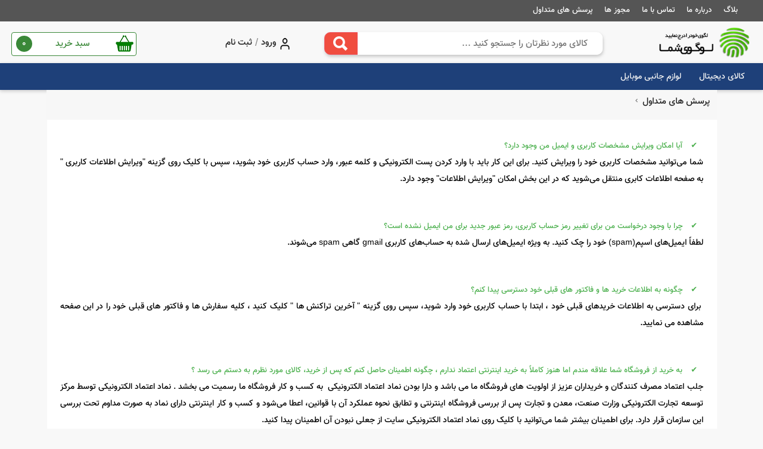

--- FILE ---
content_type: text/html; charset=utf-8
request_url: http://shop3.lilyweb.ir/%D9%BE%D8%B1%D8%B3%D8%B4-%D9%87%D8%A7%DB%8C-%D9%85%D8%AA%D8%AF%D8%A7%D9%88%D9%84
body_size: 8203
content:
<!DOCTYPE html><html xmlns="http://www.w3.org/1999/xhtml" xml:lang="fa-ir" lang="fa-ir"><head><title>پرسش های متداول</title><script src="/js/jquery/Jquery.js" ></script><meta id='metaDesc' name='description' content='پرسش های متداول' /><meta property='og:title' content='پرسش های متداول'/><meta property='og:type' content='website' /><meta property='og:description' content=' پرسش های متداول'/><meta property='og:site_name' content=' قالب فروشگاهی 3' /><meta property='og:image' content='http://shop3.lilyweb.ir/uploadfile/file_portal/farnam/file_portal_end/Seting/Logo/logo_utabweb_sabz.png' /><meta name='dc.title' CONTENT='پرسش های متداول '><meta name='dc.subject' CONTENT='پرسش های متداول'><meta name='dc.description' CONTENT=''><meta name='DC.type' scheme='DCMIType' content='Text,Image,Sound,simulation'><meta name='DC.creator' content='قالب فروشگاهی 3'><link rel='icon' type='image/x-icon' href='/uploadfile/file_portal/pasargad/file_portal_end/Seting/Faveicon/logo_utab.png'/><link rel='canonical' href='http://shop3.lilyweb.ir/پرسش-های-متداول'><meta http-equiv="Content-Type" content="text/html; charset=utf-8" /><meta name="copyright" content="" /><link rel="alternate" type="application/rss+xml" title="قالب فروشگاهی 3" href="/rss/" /><meta property="page_id" content="img-galory-349190-1" ><meta http-equiv="X-UA-Compatible" content="IE=edge,chrome=1" /><meta name="viewport" content="width=device-width, initial-scale=1,maximum-scale=1,user-scalable=no" /><meta name="HandheldFriendly" content="true" /><link href="/plugin/animat/css/animate.css" rel="stylesheet" /><meta name="theme-color" content="#133961 " /><link href="/template/shop/rasam/rasam.css" rel="stylesheet" /><link href="/css/default/index.css" rel="stylesheet" type="text/css" /></head><body page_id="img-galory-349190-1" class="body_a1" style="background-color: #f8f8f8"><div class="hid"><h1>پرسش های متداول ,</h1></div><style>.popap_arelt2:before {background: url('/uploadfile/file_portal/farnam/file_portal_end/Seting/Logo/logo_utabweb_sabz.png') no-repeat center;}</style><div class='body_hamber3'><img class='body_hamber4 menu_hamb'  alt='menu' title='menu' src='/img/menu_ham/menu.png' /><a href='/endfactor-utab'  class='zanbil_ur'><img class='body_hamber4' alt='order' title='order' src='/img/menu_ham/order.png' /></a><img class='body_hamber4 secrch__menu_yu_io' alt='search' title='search' src='/img/menu_ham/search.png' /><div class='body_hamber5'> shop3.lilyweb.ir</div></div><div class='body_hamber'><div class='body_hamber2_a'></div><div class='secrch_menu_yu'><input class='secrch_menu_yu_2' type='text' /></div><div class='body_hamber2'><div class='body_hamber6'><div class='menu_ham_close '><svg class='clos_chat_right' mi-view-box='0 0 1024 1024' viewBox='0 0 1024 1024'><g><path class='cursor-pointer ' ng-repeat='path in icon.paths track by tempIds[$index]' mi-d='M672 256l-160 160-160-160-96 96 160 160-160 160 96 96 160-160 160 160 96-96-160-160 160-160z' mi-fill='inherit' mi-stroke='inherit' mi-stroke-width='inherit' mi-stroke-linejoin='inherit' mi-stroke-linecap='inherit' mi-stroke-miterlimit='inherit' mi-opacity='1' ng-click='selectPath($index)' mi-absorb-clicks='' d='M672 256l-160 160-160-160-96 96 160 160-160 160 96 96 160-160 160 160 96-96-160-160 160-160z' fill='inherit' stroke='inherit' stroke-width='inherit' stroke-linejoin='inherit' stroke-linecap='inherit' stroke-miterlimit='inherit' opacity='1'></path></g></svg></div><div class='menu_title_ham'>دسته بندی</div></div><div class='body_hamber7'><div class='body_hamber8 menu_dakhel_1'><span  id='amodi_menu' class='amodi_menu' ids='349166,349165,' child='false' ></span></div></div></div></div><div class="body_kol"><div class="body2_kol"><div class="header"><div class="menu1"><div class="b_nht_hh"><span  id='menu_hoshmand' class='menu_hoshmand' ids='349165' child='false' ></span></div></div><div class="body_gt4d"><a class="logo" target="_top" href="http://shop3.lilyweb.ir" title="پرسش های متداول"><img alt="پرسش های متداول" title="logo" src="/uploadfile/file_portal/farnam/file_portal_end/Seting/Logo/logo_utabweb_sabz.png" class="img_logo" /></a><div class="boxing"><div class="search_box"><div class="ji_hyy65"><div title="جستجو" onclick="shop_box_search_ids()" class="img_search"></div></div><input class="text_search" value="" id="shop_box_search_id" placeholder="     کالای مورد نظرتان را جستجو کنید ..." type="text" /><div class="serch_ajax_box" id="search_box_ajax"></div></div><span title="سبد خرید" class="cart dashbord_cart"><span class="img_cart"></span><span class="text_cart">سبد خرید<span class="maney senddarkhastkharid_tedad"></span></span></span><div class="shop_online_factor_back"></div><div class="shop_online_factor"><div class="shop_factor1"><div class="shop_factor2">سبد خرید</div><svg class="close_all_factor" viewBox="0 0 24 24"><path d="M19 6.41L17.59 5 12 10.59 6.41 5 5 6.41 10.59 12 5 17.59 6.41 19 12 13.41 17.59 19 19 17.59 13.41 12z"></path></svg></div><div id="shop_online_factor" class="shop_factor3"></div><div class="shop_factor5"><a href="/endfactor-utab " target="_top" class="shop_factor4">نمایش فاکتور و پرداخت</a></div></div><div class="sabt"><img alt="user" src="/template/shop/rasam/img/icon/user.png" class="sd6_ssp" /><a href="/signin-utab" title="ورود به کاربری" target="_top" class="register"><h2 class="h2">ورود</h2></a><span class="ic_oikjt">/</span><a href="/signup-utab" title="ایجاد حساب کاربری" target="_top" class="register"><h2 class="h2">ثبت نام </h2></a></div></div></div><div class="menu2"><div class="body_gt4d"><div class='menu_new_saz'  tedad_laye='2' ids='349166'  ></div></div></div></div><div class="box"><div class="body_gt4d"><div class="box"><div class="box_khabar"><div class="crietor_box"><div class="on_crit"><a href="/پرسش-های-متداول" title=" پرسش های متداول " target="_top">پرسش های متداول  <span class="color_tree_p"></span></a></div><div class="jabe_creit"><link href="/template/part_creator/css/base_1/base_1.css" rel="stylesheet" /><link href="/template/part_creator/css/base_1/porsesh/porsesh.css" rel="stylesheet" /><div class="base_1_p3_2 base_box_asli_utab"><div lable_ajax_first='1' lable_ajax_last='0' class='class_ajax_shop_archive' ><div class="base_1_p3_14"><a href="/Posts/-آیا-امکان-ویرایش-مشخصات-کاربری-و-ایمیل-من-وجود-دارد" title="  آیا امکان ویرایش مشخصات کاربری و ایمیل من وجود دارد؟" onclick="return false" class="base_1_p3_pasokh_1">   آیا امکان ویرایش مشخصات کاربری و ایمیل من وجود دارد؟</a><div class="base_1_p3_pasokh_2">شما می&rlm;‌توانید مشخصات کاربری خود را ویرایش کنید. برای این کار باید با وارد کردن پست الکترونیکی و کلمه عبور، وارد حساب کاربری خود بشوید، سپس با کلیک روی گزینه &quot;ویرایش اطلاعات کاربری &quot; به صفحه&rlm;‌ اطلاعات کابری منتقل می&rlm;‌شوید که در این بخش امکان &quot;ویرایش اطلاعات&quot; وجود دارد.</div></div><div class="base_1_p3_14"><a href="/Posts/چرا-با-وجود-درخواست-من-برای-تغییر-رمز-حساب-کاربری-رمز-عبور-جدید-برای-من-ایمیل-نشده-است" title=" چرا با وجود درخواست من برای تغییر رمز حساب کاربری، رمز عبور جدید برای من ایمیل نشده است؟" onclick="return false" class="base_1_p3_pasokh_1">  چرا با وجود درخواست من برای تغییر رمز حساب کاربری، رمز عبور جدید برای من ایمیل نشده است؟</a><div class="base_1_p3_pasokh_2">لطفاً ایمیل‌های اسپم(spam) خود را چک کنید. به ویژه ایمیل‌های ارسال شده به حساب&rlm;‌های کاربری gmail گاهی spam می‌شوند.</div></div><div class="base_1_p3_14"><a href="/Posts/چگونه-به-اطلاعات-خرید-ها-و-فاکتور-های-قبلی-خود-دسترسی-پیدا-کنم" title=" چگونه به اطلاعات خرید ها و فاکتور های قبلی خود دسترسی پیدا کنم؟" onclick="return false" class="base_1_p3_pasokh_1">  چگونه به اطلاعات خرید ها و فاکتور های قبلی خود دسترسی پیدا کنم؟</a><div class="base_1_p3_pasokh_2">&nbsp;برای دسترسی به اطلاعات خریدهای قبلی خود ، ابتدا با حساب کاربری خود وارد شوید، سپس روی گزینه &quot; آخرین تراکنش ها &quot; کلیک کنید ، کلیه سفارش ها و فاکتور های قبلی خود را در این صفحه مشاهده می نمایید.</div></div><div class="base_1_p3_14"><a href="/Posts/چگونه-اطمینان-حاصل-کنم-که-پس-از-خرید-کالای-مورد-نظرم-به-دستم-می-رسد" title=" به خرید از فروشگاه شما علاقه مندم اما هنوز کاملاً به خرید اینترنتی اعتماد ندارم ، چگونه اطمینان حاصل کنم که پس از خرید، کالای مورد نظرم به دستم می رسد ؟" onclick="return false" class="base_1_p3_pasokh_1">  به خرید از فروشگاه شما علاقه مندم اما هنوز کاملاً به خرید اینترنتی اعتماد ندارم ، چگونه اطمینان حاصل کنم که پس از خرید، کالای مورد نظرم به دستم می رسد ؟</a><div class="base_1_p3_pasokh_2">جلب اعتماد مصرف کنندگان و خریداران عزیز از اولویت های فروشگاه ما می باشد و دارا بودن نماد اعتماد الکترونیکی &nbsp;به کسب و کار فروشگاه ما رسمیت می بخشد .&nbsp;نماد اعتماد الکترونیکی توسط مرکز توسعه تجارت الکترونیکی وزارت صنعت، معدن و تجارت پس از بررسی فروشگاه اینترنتی و تطابق نحوه عملکرد آن با قوانین، اعطا می&rlm;‌شود و کسب و کار اینترنتی دارای نماد به صورت مداوم تحت بررسی این سازمان قرار دارد. برای اطمینان بیشتر شما می&rlm;‌توانید با کلیک روی نماد اعتماد الکترونیکی سایت از جعلی نبودن آن اطمینان پیدا کنید.<br>
&nbsp;</div></div><div class="base_1_p3_14"><a href="/Posts/آیا-برای-خرید-از-سایت-حتما-باید-در-سایت-عضو-باشم" title=" آیا برای خرید از سایت، حتما باید در سایت عضو باشم؟" onclick="return false" class="base_1_p3_pasokh_1">  آیا برای خرید از سایت، حتما باید در سایت عضو باشم؟</a><div class="base_1_p3_pasokh_2">بله، با این که بدون وارد شدن به سایت می&rlm;‌توانید یک کالا را به سبد خرید اضافه کنید، اما برای انجام مراحل بعدی خرید و ثبت سفارش باید با حساب کاربری خود وارد سایت شده و یا در هنگام خرید، عضویت خود را تکمیل نمایید .</div></div><div class="base_1_p3_14"><a href="/Posts/-آیا-در-تمام-ساعات-شبانه-روز-می‌توانم-سفارش-خود-را-ثبت-کنم" title="  آیا در تمام ساعات شبانه روز می‌توانم سفارش خود را ثبت کنم؟" onclick="return false" class="base_1_p3_pasokh_1">   آیا در تمام ساعات شبانه روز می‌توانم سفارش خود را ثبت کنم؟</a><div class="base_1_p3_pasokh_2">شما در 24 ساعت شبانه روز و 7 روز هفته می‌&rlm;توانید سفارش خود را ثبت کنید.</div></div><div class="base_1_p3_14"><a href="/Posts/-آیا-امکان-کادو-پیچ-کردن-سفارش-من-به-منظور-هدیه-دادن-وجود-دارد" title="  آیا امکان کادو پیچ کردن سفارش من به منظور هدیه دادن وجود دارد؟" onclick="return false" class="base_1_p3_pasokh_1">   آیا امکان کادو پیچ کردن سفارش من به منظور هدیه دادن وجود دارد؟</a><div class="base_1_p3_pasokh_2">بله . پس از ورود به حساب کاربری خود و اضافه کردن کالای مورد نظر در صفحه سبد خرید ، بخش &quot; ارسال کالا به عنوان کادو &quot; وجود دارد ، از این قسمت&nbsp;کاغذ کادو مورد نظرتان را می‌توانید از بین طرح&rlm;‌های عرضه شده در سایت متناسب با سلیقه و مناسبت هدیه انتخاب کنید تا بسته شما کادو و ارسال شود.<br>
&nbsp;</div></div><div class="base_1_p3_14"><a href="/Posts/روش-های-ارسال-کالا-چگونه-است-" title=" روش های ارسال کالا چگونه است ؟" onclick="return false" class="base_1_p3_pasokh_1">  روش های ارسال کالا چگونه است ؟</a><div class="base_1_p3_pasokh_2">با توجه به نوع کالا و مکان ارسال کالا روش های ارسال زیر برای شما در فاکتور خرید فعال می شود که به خواست خود می توانید هرکدام را انتخاب کنید :
<ul><li>پست پیشتاز</li><li>پست تیپاکس</li><li>پست سفارشی</li><li>باربری</li><li>پیک موتوری</li></ul>
همپنین با توجه به سیاست فروشگاه در راستای جلب رضایت مشتریان خود ، امکان ارسال رایگان کالا برای بعضی از کالا ها نیز وجود دارد . بدین منظور کالاهایی که شامل ارسال رایگان می شوند با گزینه &quot; ارسال رایگان &quot; در قسمت معرفی کالا مشخص می شوند.</div></div><div class="base_1_p3_14"><a href="/Posts/چگونه-آدرس-ارسالی-کالای-خود-را-تغییر-دهم-" title=" چگونه آدرس ارسالی کالای خود را تغییر دهم ؟" onclick="return false" class="base_1_p3_pasokh_1">  چگونه آدرس ارسالی کالای خود را تغییر دهم ؟</a><div class="base_1_p3_pasokh_2">برای اضافه کردن آدرس جدید جهت ارسال کالا باید به بخش &quot; جعبه آدرس ها &quot; مراجعه کنید.برای این منظور به دو صورت عمل کنید:
<ul><li>پس از ورود به حساب کاربری خود ،از قسمت &quot; آدرس های ارسالی &quot; به صفحه درج آدرس های جدید وارد شده و آدرس های جدید خود را درج نمایید.</li><li>در صفحه سبد خرید با کلیک بر روی لینک &quot; جعبه آدرس ها &quot; به قسمت درج آدرس های جدید وارد شده و آدرس های جدید خود را درج کنید.</li></ul></div></div></div></div></div></div><div class="bodypag_pasar"><div class="pag_pasar_1"><a target="_top" title="صفحه 1 " href="/پرسش-های-متداول" class="pag_pasar_2  pag_pasar_3">1</a></div></div></div></div></div><div class="box"><div class="rast"></div></div></div><div class="fo_0er"><h3 class="gfred_k">ما را در شبکه های اجتماعی دنبال کنید</h3><div class="shabake"><a href="#####" target="_blank" title="aparat" class="img_ejtema "><img alt="aparat" src="/img/social_network/aparat/aparat (5).png" class="img" /></a><a href="#########" target="_blank" title="google" class="img_ejtema "><img alt="google" src="/img/social_network/google/google (5).png" class="img" /></a><a href="######" target="_blank" title="facebook" class="img_ejtema "><img alt="facebook" src="/img/social_network/facebook/facebook (4).png" class="img" /></a><a href="###########" target="_blank" title="twiter" class="img_ejtema "><img alt="twiter" src="/img/social_network/twiter/twiter (5).png" class="img" /></a><a href="######" target="_blank" title="you" class="img_ejtema "><img alt="you" src="/img/social_network/you/you (3).png" class="img" /></a></div></div><div class="hgs5_pm"><div class="fot_box"><div class="dh_wiwu"><img alt="logo" src="/uploadfile/file_portal/site_5508_web/file_portal_end/Seting/Profile/logo_profi.png" /></div><p class="p addr_ess">دفتر مرکزی : تهران - خیابان هفتم- خیابان دوم - کوچه 3 - پلاک 4 | تلفن های تماس : 77777777​-021  |  info @site.com</p></div><div class="box_gh2"><a href="/ارسال-رایگان" title="ارسال رایگان" class="cvf_5xd2"><span class="ghanun2 "><img alt="ارسال رایگان" src="/uploadfile/file_portal/site_5508_web/file_portal_end/rayeghan.png" class="icon_z__p2" /></span><span class="matn_ghanun2">ارسال رایگان</span></a><a href="/category/ضمانت-اصل-بودن-کالا" title="ضمانت اصل بودن کالا" class="cvf_5xd2"><span class="ghanun2 "><img alt="ضمانت اصل بودن کالا" src="/uploadfile/file_portal/site_5508_web/file_portal_end/Guarantee(2)(3).png" class="icon_z__p2" /></span><span class="matn_ghanun2">ضمانت اصل بودن کالا</span></a><a href="/category/پرداخت-در-محل" title="پرداخت در محل" class="cvf_5xd2"><span class="ghanun2 "><img alt="پرداخت در محل" src="/uploadfile/file_portal/site_5508_web/file_portal_end/pay(2).png" class="icon_z__p2" /></span><span class="matn_ghanun2">پرداخت در محل</span></a><a href="/category/7-روز-ضمانت-بازگشت" title="7 روز ضمانت بازگشت" class="cvf_5xd2"><span class="ghanun2 "><img alt="7 روز ضمانت بازگشت" src="/uploadfile/file_portal/site_5508_web/file_portal_end/Your-warranty-is-back(2).png" class="icon_z__p2" /></span><span class="matn_ghanun2">7 روز ضمانت بازگشت</span></a><a href="/category/تحویل-اکسپرس" title="تحویل اکسپرس" class="cvf_5xd2"><span class="ghanun2 "><img alt="تحویل اکسپرس" src="/uploadfile/file_portal/site_5508_web/file_portal_end/Express-delivery(2).png" class="icon_z__p2" /></span><span class="matn_ghanun2">تحویل اکسپرس</span></a></div></div><div class="lk_pou"><div class="dhh_sgrv"><div class="b_nht_hh"><div class="sd6_o"><div class="hg_nbfr"><div class="moarei"><div class='enamad'><img id="rgvlsguigwmdxlap" alt="نماد اعتماد الکترونیکی " src="/uploadfile/file_portal/site_4148_web/file_portal_end/8820191048306451882111951940.png" ></div></div></div><div class="hg_nbfr"></div></div><div class="fut"><div class="titr_f">ستون اول</div><a href="http://shop3.lilyweb.ir" title="صفحه اصلی" class="onvan_f">صفحه اصلی</a><a href="/درباره-ما" title="درباره ما" class="onvan_f">درباره ما</a><a href="/category/تماس-با-ما" title="تماس با ما" class="onvan_f">تماس با ما</a><a href="/پرسش-های-متداول" title="پرسش های متداول" class="onvan_f">پرسش های متداول</a></div><div class="fut"><div class="titr_f">ستون دوم</div><a href="/category/بلاگ" title="اخبار فروشگاه" class="onvan_f">اخبار فروشگاه</a></div><div class="fut"><div class="titr_f">ستون سوم</div><a href="/signup-utab" title="ایجاد حساب کاربری" class="onvan_f">ایجاد حساب کاربری</a><a href="/signin-utab" title="ورود به حساب کاربری" class="onvan_f">ورود به حساب کاربری</a><a href="/factors-utab" title="آخرین تراکنش ها" class="onvan_f">آخرین تراکنش ها</a><a href="/endfactor-utab" title="مشاهده سبد خرید" class="onvan_f">مشاهده سبد خرید</a></div></div></div><div class="footer"><div class="b_nht_hh"><p class="p adress">فروشگاه اینترنتی <br/>طراح گرافیک از این متن به عنوان عنصری از ترکیب بندی برای پر کردن صفحه و ارایه اولیه شکل ظاهری و کلی طرح سفارش گرفته شده استفاده می نماید تا از نظر گرافیکی نشانگر چگونگی نوع و اندازه فونت و ظاهر متن باشد. معمولا طراحان گرافیک برای صفحه‌آرایی، نخست از متن‌های آزمایشی و بی‌معنی استفاده نوع و اندازه فونت استفاده می نماید</p></div><div class="copy"><p class="p cpy_r">تمامی خدمات و محصولات این سایت، حسب مورد دارای مجوزهای لازم از مراجع مربوطه می باشند و فعالیت های این سایت تابع قوانین و مقررات جمهوری اسلامی ایران است.</p><div class="jostan_box"><div class="aks_ser" onclick="serchutabs()"><img alt="جستجو" src="/template/shop/arad/img/icon/sefid.png" class="gardun" /></div><input placeholder="جستجو" type="text" id="serchutab" value="" class="jostan" /></div></div></div></div></div></div><script type="text/javascript" src="/plugin/3d/jquery.event.drag-2.2.js"></script><script type="text/javascript" src="/plugin/3d/common.js"></script><link href="/template/css/base_js_css.css" rel="stylesheet" /><script src="/template/js/base_slider.js"></script><script src="/template/shop/rasam/js/rasam.js"></script><link href="/template/shop/rasam/respons.css" rel="stylesheet" /><script src="/js/js.ashx?id=js_cachecacheyu212026627207613144183215shop3lilywebir"></script><script src="/js/validator/validator.js"></script><script type="application/ld+json">
{"@context": "https://schema.org","@type": "BreadcrumbList","itemListElement": [{       "@type": "ListItem",       "position": 1,       "name": "پرسش های متداول"       ,"item":"http://shop3.lilyweb.ir/%D9%BE%D8%B1%D8%B3%D8%B4-%D9%87%D8%A7%DB%8C-%D9%85%D8%AA%D8%AF%D8%A7%D9%88%D9%84"}]
}
</script><script src="/js/default/shop/shop.js?ov=567"></script><script src='/js/default/index.js?v=1'></script></body></html>


--- FILE ---
content_type: text/html; charset=utf-8
request_url: http://shop3.lilyweb.ir/ajaxuseer2.aspx?kala_favorite=1
body_size: 392
content:
<table class='table_factoy' ><tr class='radif_table col_takhfif' ><td colspan='4' class='tozi_kala font_tabl '>جمع کالا </td><td class='geimat_kala font_tabl jamenahayyiii' colspan=2>0 تومان </td></tr> <tr class=table_fac_takhfid >  <td align="center" class=table_fac_takhfid1  colspan="3"> 9% مالیات ارزش افزده</td> <td align="center">0</td>  <td align="center" class='table_fac_takhfid2 jamenahayyiii'  colspan=2> تومان </td>  </tr></table>

--- FILE ---
content_type: text/css
request_url: http://shop3.lilyweb.ir/template/shop/rasam/rasam.css
body_size: 32282
content:
@font-face { font-family: 'Yekan'; font-style: normal; font-weight: 400; src: url(/fonts/vazir/vazir/vazir.eot); 
src: url(/fonts/vazir/vazir/vazir.eot?#iefix) format('embedded-opentype'), url(/fonts/vazir/vazir/vazir.woff2) format('woff2'),
 url(/fonts/vazir/vazir/vazir.woff) format('woff'), url(/fonts/vazir/vazir/vazir.ttf) format('truetype'); } 
 
 
 .body_intro  *{font-family: 'Yekan'!important}
 body #container * { font-family:Yekan, Arial, Helvetica, sans-serif;font-size: 11px !important; transition: all 0ms ease-in-out; -webkit-transition: all 0ms ease-in-out; -ms-transition: all 0ms ease-in-out; -o-transition: all 0ms ease-in-out; } @font-face { font-family: 'Google'; src: url('/fonts/Google.eot?#') format('eot'), /* IE6–8 */ url('/fonts/Google.woff') format('woff'), /* FF3.6+, IE9, Chrome6+, Saf5.1+*/ url('/fonts/Google.ttf') format('truetype'); /* Saf3—5, Chrome4+, FF3.5, Opera 10+ */ } .model-color_tagef{width: 88%; float: right; overflow: hidden; height: 100%;} @font-face { font-family: 'BTitrBold'; src: url('/fonts/BTitrBold.eot?#') format('eot'), /* IE6–8 */ url('/fonts/BTitrBold.woff') format('woff'), /* FF3.6+, IE9, Chrome6+, Saf5.1+*/ url('/fonts/BTitrBold.ttf') format('truetype'); /* Saf3—5, Chrome4+, FF3.5, Opera 10+ */ } @font-face { font-family: 'BZiba'; src: url('/fonts/BZiba.eot?#') format('eot'), /* IE6–8 */ url('/fonts/BZiba.woff') format('woff'), /* FF3.6+, IE9, Chrome6+, Saf5.1+*/ url('/fonts/BZiba.ttf') format('truetype'); /* Saf3—5, Chrome4+, FF3.5, Opera 10+ */ } .h3, .h2, .h1 , .h4 ,.p { margin: 0px; padding: 0px; display: inline; font-size: inherit; font-weight: inherit; } .Google { font-family: Google, Arial, Helvetica, sans-serif; } .Yekan { font-family: Yekan, Arial, Helvetica, sans-serif; } .BZiba { font-family: BZiba, Arial, Helvetica, sans-serif; } .BTitrBold { font-family: BTitrBold, Arial, Helvetica, sans-serif; } a { text-decoration: none; } body { margin: 0px; padding: 0px; } .body_a1 { margin: 0px; font-family:Yekan, Arial, Helvetica, sans-serif !important; font-size: 12px; text-align: center; direction: rtl; background: #fff; } .body_kol { display: block; } .body2_kol { width: 100%; display: table; } .menu_header { width: 100%; height: 41px; float: right; background: #f9f9f9; } .menu_header  .menu_user_hoshmand a { color: #5a5050 !important;} .body_gt4d{ width: 1250px; display: table; margin: 0 auto; padding-top: 0px; } .menu2 .body_gt4d{padding-top:4px} 
 .header { z-index:1!important;width: 100%; display:table; float: right; background: #f8f8f8; } .logo { width: auto; max-width: 13%; height: 70px; float: right; overflow: hidden; display: block; } .img_logo { max-width: 100%; max-height: 60px; margin-top: 5px; } .menu1 { width: 100%; float: right; display: table; background: #555; } .menu2 { width: 100%; min-height: 45px; float: right; font-size:14px ; box-shadow: 0 0 0 0 rgba(0,0,0,.2), 0 2px 6px 0 rgba(0,0,0,.19); background-color: #1e4079; } .text1 { display: inline-block; padding: 0% 1%; float: right; text-align: center; line-height: 25px; color: #fff; cursor: pointer; margin-top: 5px; font-family:Yekan, Arial, Helvetica, sans-serif; } .text1:hover { color: #9BE2F3 !important; text-shadow: 1px 1px 1px #0F8BC7; } .text2 { display: inline-block; padding: 0% 1%; float: right; text-align: center; line-height: 34px; font-size: 11px; color: #000; cursor: pointer; position: relative; border-left: 1px solid #eee; margin-top: 3px; } .text2:hover { background: #FFA302; color: #fff; } .felesh2 { display: none; position: absolute; height: 0px; width: 0px; bottom: -5px; z-index: 2; border-top: 5px solid #FFA302; border-right: 5px solid transparent; border-left: 5px solid transparent; right: 5%; } .text2:hover .felesh2 { display: block; } .boxing { width: 83%; height: auto; float: left; margin-top:18px; } .search_box { width: 45%; height: 38px; float: right; position: relative; margin-right: 4%; margin-left: 0; box-shadow: 1px 3px 5px #c0c0c0d9; border-radius: 10px; } .ji_hyy65{ width: 10.3%; height: 30px; float: left; cursor: pointer; padding: 3px; background: #f04d3f; border: 1px solid #ef5661; position: absolute; left: 0px; border-top-left-radius: 10px; border-bottom-left-radius: 10px; } .img_search { width: 30px; height: 30px; display: inline-block; margin: 0px auto; background: url(/template/shop/rasam/img/icon/search.png)no-repeat; } .ji_hyy65:hover{ background: #c53f34; border: 1px solid #c53f34; } .text_search { width: 86%; height: 38px; float: right; border: 0px; text-align: right; padding: 0% 1%; line-height: 39px; color: #222; font-family: Yekan, Arial, Helvetica, sans-serif; font-size: 15px !important; background: #fff; overflow: hidden; border-top-right-radius: 10px; border-bottom-right-radius: 10px; } .sabt { width:25%; height: auto; float: left; margin: 8px 0% 8px 0%; } .register { width: auto; display: inline-block; height: 25px; float: right; text-align: right; color: #222; line-height: 20px; cursor: pointer; clear: left; font-size: 15px; } .sabt .register:nth-child(3){text-align:right} .register:hover { color: #000; } .sd6_ssp{ width:20px; height:23px; float:right; margin-left:5px; } .reg_ohter { width: 80%; display: inline-block; height: auto; float: right; text-align: right; color: #5b6272; line-height: 23px; cursor: pointer; clear: left; font-size: 14px; } .icon_sabt { width: 15px; height: 15px; float: right; margin-top: 3px; margin-left:5px; background:url('/template/img/slices.png')-309px -31px no-repeat; } .ic_oikjt{ margin-top: 2px; width: 15px; height: 20px; float: right; text-align: center; font-size: 18px; line-height: 19px; color: #8c8c8c; } .cart { width: 20%; padding-right: 0; height: 38px; float: left; border-radius: 4px; background: #fff; border: 1px solid #3a8838; overflow: hidden; display: inline-block; margin-left: 4px; } .text_cart { display: inline-block; padding: 0px 1%; text-align: center; font-size: 15px; color: #3a8838; line-height: 38px; float: right; cursor: pointer; font-family: Yekan, Arial, Helvetica, sans-serif; width: 78%; } .cart:hover  { background:#eaeaea; } .maney { padding: 0px 10px; border-radius: 50%; background:#3a8838; line-height: 27px; display: inline-block; color: #fff; margin: 5px 2px 0px 2px; float:left; } .img_cart { width: 32px; height: 32px; float: right; padding: 0; margin-left: 2%; margin-top: 2px; margin-right: 1%; background: url(/template/shop/rasam/img/icon/cart.png); } .box { width: 100%; display: table; float: right; } .slid { width: 99.7%; height: 395px; float: right; border-radius: 0px; margin-bottom: 10px; background: #fff; overflow: hidden; border-top: 4px solid #000000; border-bottom:4px solid #000000;; -webkit-box-shadow: 0 1px 2px 0 rgba(0,0,0,.1); -ms-box-shadow: 0 1px 2px 0 rgba(0,0,0,.1); box-shadow: 0 1px 2px 0 rgba(0,0,0,.1); position: relative; padding-bottom:10px; } .sd5_po{ width:38%; float:left; height:auto; } .tr_vvc{ width: 150px; height: 40px; float: none; display: inline-block; margin: 0 auto; line-height: 40px; text-align: center; font-size: 18px; border-radius: 50px; overflow: hidden; background: #1e4079; color: #fff; position: relative; } .tr_vvc:hover{ background:#ef4d3e; } .xc_ppl { margin-top: 100px; color: #ef5661; width: 98%; height: 40px; float: right; line-height: 40px; text-align: center; font-size: 18px; position: relative; padding:0% 1%; } .dx_i81i{ width: 98%; font-weight: bold; height: 80px; float: right; line-height: 40px; text-align: center; font-size: 22px; color: #000; padding:0% 1%; margin-bottom: 30px; } .box_shegef { width: 29%; height: 395px; float: left; margin-left:1%; position: relative; } .bgre4_p{ width: 100%; height: 100%; float: right; } .shs_t5r4_f { width: 98%; height: 47px; float: right; position: relative; cursor: pointer; padding: 0% 1%; text-align: justify; line-height: 42px; font-size:13px; background:#f1f1f1; margin-top:10px; } .shs_t5r4_f:hover{ background:#b7b7b7; } .sg_cdr { width: 69%; height:100%; float: right; position: relative; background:#fff; margin-left:1%; } .sd_suh { background-color: #ef4d3e !important; color: #fff !important; width: 98%; border-top-right-radius:50px; border-bottom-right-radius:50px; } .sde_4re{ width: 60%; float: right; height: 300px; margin: 10px 1%; overflow:hidden; } .sde_4re img{ width: auto; height:100%; } .bvre3_p{ color: #222; width: 43%; height: 80px; float: right; line-height: 40px; text-align: right; font-size: 18px; margin-top:55px; } .vg4_r44k{ width: 96%; background: #050505; height: 40px; float: right; margin-right: 2%; padding: 0 7px; border-top-left-radius: 30px; border-top-right-radius: 30px; margin-top: 3px; line-height: 40px; font-size: 18px; color: #fff; } .bsdw3_0g{ color: #fff; width: 35%; height: 40px; float: right; line-height: 40px; text-align: center; font-size: 14px; } .dhf_u7d{ width: 100%; height: 100%; float: right; position: relative; } .jhh4fd_i{width:100%;height:100%;float:right} .time { width: 280px; height: 40px; display: inline-block; float:left; padding:0 7px; } .counter{margin-top:5px !important} .dhg_yt5rj{ width: 96%; background: #050505; height: 40px; float:right; margin-right:2%; position:relative; padding:0 7px; border-bottom-left-radius: 30px; border-bottom-right-radius: 30px;margin-top:3px; } .dhg_yt5rj img{ width: 75%; height: auto; float: none; display: inline-block; margin: 0 auto; margin-top: 9px; } .ne_gr4e { width: 100%; height: 100%; float: right; overflow: hidden; display: block; color: #555; text-align:center; font-size:15px; } .sd_suh .ne_gr4e{ color:#fff !important; } .colck { width: 18px; height: 30px; display: inline-block; margin: 5px 0px 5px 0px; background: #444242; text-align: center; font-size: 18px; line-height: 30px; color: #fff; border-radius: 4px; } .donoghte { width: 18px; height: 30px; display: inline-block; margin: 5px 0px 5px 0px; font-family: tahoma; text-align: center; font-size: 18px; line-height: 30px; color: #444242; } .select_slid2 { width: 25%; height: 140px; border: 1px solid #FFA302; -webkit-transform: scale(1); -ms-transform: scale(1); -webkit-transition: all .3s ease; transition: all .3s ease; -webkit-filter: grayscale(0%); -webkit-filter: grayscale(0); filter: grayscale(0); } .zemanat { width: 100%; display:table; float: right; overflow: hidden; margin-top:14px; background:#fff; padding:25px 0; } .lk_pou{ width: 100%; display:table; float: right; background:#eceff1; } .z_o9onat{ width: 96%; display:table; float: right; padding:20px 2%; background: #fff; overflow: hidden; display:none } .box_gh { width: 90%; display: table; float: right; margin:20px 5%; } .box_gh2 { width: 60%; display: table; float: right; margin: 20px 0; margin-left: 4%; } .cvf_5xd{ width: 14%; display: inline-block; float: none; margin: 0 auto; margin-bottom: 23px; padding: 20px 0 0 0; height: 140px; background: #fff; margin-left: 1%; margin-right: 1%; box-shadow: 0 1rem 4rem rgba(0,0,0,0.075)!important; border-radius: 10px; } .cvf_5xd2{ width: 15%; display: inline-block; float: none; margin: 0 auto; margin-bottom: 5px; padding:0; height: 140px; margin-left: 0%; margin-right: 1%; border-radius: 10px; } .ghanun { width: 75px; height: 75px;overflow:hidden; border-radius:10px;float: none; display: inline-block; margin: 0 auto; } .ghanun img{ width:100%; } .ghanun2 { width: 75px; height: 75px;overflow:hidden; float: none; display: inline-block; margin: 0 auto; } .ghanun2 img{ width:100%;border-bottom-right-radius: 10px; } .matn_ghanun{ width: 80%; height: 60px; display: inline-block; margin: 0 auto; text-align: center; font-size: 15px; color: #1a4079; line-height: 30px; overflow: hidden; } .matn_ghanun2{ width: 80%; height: 50px; display: inline-block; margin: 0 auto; text-align: center; font-size: 14px; color: #ffffff; line-height: 25px; overflow: hidden; } .bazgash__p { width: 32%; display: inline-block; margin: 5px auto; overflow: hidden; margin-right: 1.3%; height: 290px; background: #fff; position:relative; -ms-border-radius: 10px; border-radius: 10px; -webkit-box-shadow: 0 0 20px 0 #ececec; -ms-box-shadow: 0 0 20px 0 #ececec; box-shadow: 0 0 20px 0 #ececec; } .bazgash__p:first-child{margin-right:0} .img_zamen__p { overflow: hidden; width: 100%; height: 100%; float: right; } .onvan_zamen__p { display: block; width: 40%; height: 35px; left: 5%; bottom: 20px; position: absolute; z-index: 545; border-radius: 50px; text-align: center; line-height: 35px; color: #fff; font-size: 16px; font-weight: bold; padding: 0% 1%; background: #ef4d3e; } .dhh_sgrv{ width: 100%; display:table; float: right; background:#23539d; padding-top:7px; } .titr_f { width: 98%; height: 30px; float: right; margin-right: 1%; text-align: justify; line-height: 30px; color: #4a5f73; margin-bottom: 15px; font-weight: 700; font-size: 16px; padding: 0% 1%; display:none; font-family: Yekan, Arial, Helvetica, sans-serif; } .icon_z__p { width: 100%;height:100%; } .icon_z__p2 { width: 100%;height:100%; } .fo_0er{ width: 100%; display: table; float: right; margin-top:10px; background:#041237; } .jh_77ytf{ width: 150px; height: 50px; display:inline-block; margin-right:40px; background:url('/uploadfile/file_portal/site_3547_web/file_portal_end/Seting/Template/cafebazaar_app.png') no-repeat; } .gfred_k{ width: 35%; height: 50px; margin: 0; float: right; margin-right: 7%; text-align: justify; line-height: 50px; color: #ffffff; font-weight: 400; font-size: 15px; padding: 0% 1%; font-family: Yekan, Arial, Helvetica, sans-serif; } .shabake { display: inline-block; height: auto; margin: 0 auto; float: left; width: 45%; padding-left: 8%; } .img_ejtema { width: 30px; height: 30px; cursor: pointer; float: left; margin: 10px 2px; } .bazgash__p:hover .onvan_zamen__p { background: #1a4079; } .box_kala { width: 99.8%; float: right; display: table; margin-top: 14px; position:relative; } .chap { width: 16%; display: inline-block; float: right; } .dhgf_5re{ width: 100%; float: right; display: table; } .ddh_76_vf{ width:100%; height:auto; float:right; margin-bottom:7px; display:inline-block; overflow:hidden; border: 1px solid #ebeced; -ms-border-radius: 4px; border-radius: 4px; -webkit-box-shadow: 0 1px 2px 0 rgba(0,0,0,.1); -ms-box-shadow: 0 1px 2px 0 rgba(0,0,0,.1); box-shadow: 0 1px 2px 0 rgba(0,0,0,.1); } .sd_cv5g{ width:98%; float:right; height:40px; padding:0% 1%; text-align: center; color: #fff; line-height: 40px; font-size: 14px; overflow: hidden; background:#f95965; font-weight:bold; } .ddh_76_vf:hover .sd_cv5g{ background:#ff1818; color:#fff; } .ma_5hjgh{ float: right; max-width:100%; height:auto; } .ma_5hjgh img{ display:inline-block; float:right; } .dastebandi { width: 100%; float: right; height:388px; overflow:hidden; position:relative; } .dbvr4i { width: 100%; float: right; height:auto; overflow:hidden; } .bvder_po{ width: 100%; height: 50px; float: right; margin-right: 0; background: #1e4079; } .dastresi { width: auto; height: 50px; float: right; text-align: justify; padding: 0% 1% 0 4%; margin-right:5%; line-height: 50px; color: #fff; font-size: 23px; font-family: Yekan, Arial, Helvetica, sans-serif; } .list { width: 100%; height: 100%; float: right; -ms-border-radius: 5px; border-radius: 5px; margin-bottom:12px; overflow: hidden; } .list:last-child{margin-bottom:0} .list:hover { background-color: #F1F1F1; } .li_oust{ position: absolute; z-index: 544; left: 10px; bottom: 10px; border-radius: 18px; color: #fff; background: #ed1b24; width: 16%; height: 35px; float: right; overflow: hidden; text-align: center; line-height: 32px; font-size: 15px; } 
.img_list { max-height: 100%; max-width: 100%; width: 100%; height: auto; position: absolute; top: 0; bottom: 0; left: 0; right: 0; margin: auto !important; padding: 0px;border-radius:9px } .forush { width: 96%; height: 40px; float: right; padding: 0% 2%; background: #f7f9fa; text-align: center; color: #46a349; line-height: 40px; font-size: 13px; overflow: hidden; border: 1px solid #ebeced; -ms-border-radius: 4px; border-radius: 4px; -webkit-box-shadow: 0 1px 2px 0 rgba(0,0,0,.1); -ms-box-shadow: 0 1px 2px 0 rgba(0,0,0,.1); box-shadow: 0 1px 2px 0 rgba(0,0,0,.1); margin-bottom:5px; } .jens_2 { width: 100%; display: table; float: right; position: relative; } .random { width: 100%; height: auto; float: right; background: #fff; margin-bottom: 10px; position: relative; border: 1px solid #ebeced; -ms-border-radius: 4px; border-radius: 4px; -webkit-box-shadow: 0 1px 2px 0 rgba(0,0,0,.1); -ms-box-shadow: 0 1px 2px 0 rgba(0,0,0,.1); box-shadow: 0 1px 2px 0 rgba(0,0,0,.1); } .im_oig{ width:100%; float:right; height:auto !important; } .im_oig img{ width:100%; } .n_ran { width: 96%; height: 40px; float:right; padding: 0% 2%; text-align: right; font-size: 14px; color: #222; line-height: 40px; overflow: hidden; } .joz_fo { width: 100%; height: auto; float:right; } .forukht { width: 50%; height: 60px; float: right; margin-bottom: 5px; padding: 0% 2%; border-radius: 4px; text-align: center; color: #222; line-height: 30px; font-size: 13px; } .lkh_uhg{ width: 25%; height: 40px; float: right; margin-bottom: 5px; padding: 0% 2%; border-radius: 4px; text-align: center; background:#4cb050; color: #fff; line-height: 40px; font-size: 13px; box-shadow: 0 1px 4px rgba(0, 0, 0, 0.28); } .lkh_uhg:hover{ background: #ef5661; } .random:hover .n_ran{ color:#f05563; } .rast { width: 100%; display:table; float:right; margin-top:15px; } 
.xs_09zmj{ width: 75%; height: 400px; float:right; overflow:hidden;margin-bottom:10px } .sdw3_d0o{ width: 24%; height: 400px; float: left; margin-right: 1%; overflow: hidden; } .jabekala { width: 75%; height: 100%; display: inline-block; } .kala__p { width: 32%; display:inline-block; float: right; border-radius: 4px; margin: 2% .5% 0% .5%; overflow: hidden;position:relative } .img_kala__p { width: 100%; display: block; padding-bottom: 44px; max-height: 147px; } .img_kala__p .img { width: 100%; height:auto } .onvan_kala { display: block; width: 96%; height: 50px; float: right; overflow: hidden; background: #222; text-align: center; padding: 0% 2%; color: #fff; line-height: 50px; font-size: 13px; position: absolute; bottom: 0px;left:0px } .kala__p:hover .onvan_kala { background: #FFA302; font-size: 14px; } .pishnahad_kala__p { width: 100%; height: 450px; float: right; } .onvan_n { width: 100%; height: 70px; float: right; text-align: center; line-height: 70px; color: #222222; font-family: BZiba, Arial, Helvetica, sans-serif; font-size: 40px; font-weight: bold; } .box_pishnahad { width: 100%; height: 350px; float: right; overflow: hidden; } .img_pishnahad { width: 300px; height: 300px; display: inline-block; margin: 20px auto; border-radius: 50%; overflow: hidden; position: relative; margin-left: .5%; } .pishnahad { width: 100%; height: 100%; background-size: cover; } .img_pishnahad:hover .pishnahad { width: 120%; height: 120%; background-size: cover; margin-right: -15%; } .text_pishnahad { display: block; position: absolute; z-index: 10; width: 98%; height: 40px; padding: 0% 1%; left: 0px; bottom: 50px; background: #000; text-align: center; line-height: 40px; color: #fff; overflow: hidden; } .img_pishnahad:hover .text_pishnahad { background: #036294; } .gheimat_p { display: block; position: absolute; z-index: 13; width: 98%; height: 40px; padding: 0% 1%; left: 0px; bottom: 7px; background: #FFA302; text-align: center; overflow: hidden; line-height: 40px; color: #fff; } .gheimat_p span { color: inherit; } .edame { width: 100%; height: 50px; float: right; } .bishtar { display: inline-block; height: 50px; float: right; text-align: right; color: #fff; font-family: Yekan, Arial, Helvetica, sans-serif; font-size: 20px; line-height: 50px; padding: 0% 5%; background: #222; border-top-left-radius: 10px; border-bottom-left-radius: 10px; } .bishtar:hover { background: #FFA302; padding: 0% 10%; } .bishtar2 { display: inline-block; height: 50px; float: left; text-align: right; color: #fff; font-family: Yekan, Arial, Helvetica, sans-serif; font-size: 20px; line-height: 50px; padding: 0% 5%; background: #222; border-radius: 10px; } .bishtar2:hover { background: #FFA302; padding: 0% 10%; } .box_news { width: 49.4%; height: 450px; float: right; display:inline-block; margin:0 auto; overflow: hidden; border-radius:10px; margin-top:15px; position:relative; } .box_news:nth-child(even){margin-right:1%;} .img_news { display: block; width: 100%; height: 100%; float: right; margin: 0; overflow: hidden; background:#555; } .img_news .img {height:100%;} .box_news:last-child{margin-bottom:0} .news { display: block; width: 70%; max-height: 60px; float: right; text-align: justify; color: #f15b67; line-height: 27px; font-size: 12px; padding: 0% 5%; font-weight: bold; overflow: hidden; } .day { display: block; width: 76%; height: 20px; float: right; text-align: right; color: #C7C4C4; line-height: 20px; font-family: Yekan, Arial, Helvetica, sans-serif; font-size: 10px; padding: 0% 1%; } .box_news:hover .news { color: #afb2b4; } .jens { width: 32.1%; height: 250px; display: inline-block; float: right; margin: 2% .5%; position: relative; box-shadow: 1px 1px 3px #EBF7C9; } .name_jens { width: 96%; height: 25px; float: right; background: #fff; text-align: center; line-height: 25px; padding: 0% 2%; font-size: 13px; color: #222; } .img_jens { width: 100%; height: 198px; float: right; position: relative; border-bottom: 2px solid #036294; } .bor { border-bottom: 1px solid #eee; } .gheimatl_po { display: inline-block; max-width: 55%; height: 100%; float: right; text-align: center; line-height: 24px; color: #222; font-family: Yekan, Arial, Helvetica, sans-serif; font-size: 13px; margin-right: 2%; } .box_rang { width: 40%; height: 100%; float: right; } .box_rang span { width: 10px; height: 10px; display: inline-block; margin: 7px auto; background: #f218ee; border-radius: 50%; cursor: pointer; border: 1px solid #eee; } .joziat { display: none; position: absolute; z-index: 80; width: 100%; height: 100%; background: rgba(0, 0, 0, 0.32); top: 0px; left: 0px; } .jens:hover .joziat { display: block; } .kharid { width: 55%; height: 40px; margin: 13px 0px; background: #FFA302; float: right; text-align: justify; padding: 0% 2%; line-height: 40px; border-top-left-radius: 4px; border-bottom-left-radius: 4px; color: #fff; cursor: pointer; } .kharid .xxxx, .sabad .xxxx { background: none; border: 0px; color: inherit; font: inherit; } .kharid:hover { width: 70%; background-color: #fff; color: #FFA302; font-size: 15px; } .vaziat { width: 70px; height: 70px; position: absolute; z-index: 30; top: 0px; display: block; left: 0px; } .statyos_shop { position: absolute; width: 51%; height: 51%; left: 26%; top: 25%; color: #fff; font-weight: bold; background: #9DD2D8; border-radius: 50%; line-height: 33px; display: block; } .br432pzz{ width: 92%; height: 60px; float: right; margin-right: 4%; border-bottom: 1px solid #dfdfdf; } .titr { width: auto; height: 46px; float: right; text-align: center; padding: 0% 1% 0 1%; line-height: 37px; color: #222; font-size: 17px; font-family: Yekan, Arial, Helvetica, sans-serif; border-bottom: 1px solid #222; } .njntr { width: auto; height: 60px; float: right; text-align: center; padding: 0% 1% ; line-height: 70px; color: #222; font-size: 17px; font-family: Yekan, Arial, Helvetica, sans-serif; border-bottom: 1px solid #222; } .gg5t_tr{ display:none; height: 40px; float: left; text-align: right; padding: 0% 0%; line-height: 40px; color: #2196f3; font-size: 13px; margin-top:15px; margin-left:1%; font-family: Yekan, Arial, Helvetica, sans-serif; } .shop { width: 88%; height: 100%; float: right; } .shop_widge { width: 100%; height:450px; float: right; overflow: hidden; } 
.jadid { border-radius:5px;width: 19%; display: inline-block; height: 430px; margin-right: 1%; background: #fff; margin-top:10px; } .jadid:first-child{margin-right:0;} .img_jadid { width: 100%; height: 300px; float: right; position: relative; display: block; border-bottom:2px solid #ffde00; } .text_jadid { width: 98%; height: 60px; display: block; float: right; text-align: center; line-height: 30px; font-weight:600; color: #657e97; font-family: Yekan, Arial, Helvetica, sans-serif; padding: 0% 1%; font-size: 14px; cursor: pointer; overflow: hidden; margin:0;text-align:center } .text_jadid  span{     vertical-align: middle; display: inline-block;   } .text_jadid:before{content:'';height:100%;width:0px;background:red;vertical-align:middle;display:inline-block} .jadid:hover  { -webkit-box-shadow: 0 0 10px 0 rgba(0,0,0,.1); box-shadow: 0 0 10px 0 rgba(0,0,0,.1); } .sabad { width: 98%; height: 30px; float: right; text-align: center; display: block; line-height: 30px; color: #FFA302; padding: 0% 1%; cursor: pointer; font-size: 13px; } .sabad:hover { background: #FFA302; color: #fff; } .nerkh { width: 98%; height: auto; float: right; text-align: center; line-height: 30px; display: block; color: #46a349; font-size: 12px; padding: 0% 1%; } .badi { width: 50px; height: 80px; float: right; right:-49px; position: absolute; cursor: pointer; z-index: 45465465; top: 255px; border-top-left-radius: 5px; border-bottom-left-radius: 5px; overflow: hidden; box-shadow: 1px 0px 4px rgba(107, 107, 107, 0.2); } .img_badi { width: 19px; height: 45px; background: url(/template/img/img-template/icon/bad12.png) no-repeat -31px 0px; margin: 16px auto 0px auto; } .ghabli { width: 50px; height: 80px; float: left; position: absolute; cursor: pointer; z-index: 45465465; left: -49px; top: 255px; border-top-right-radius: 5px; border-bottom-right-radius: 5px; overflow: hidden; box-shadow: 1px 0px 4px rgba(107, 107, 107, 0.2); } .ghabli:hover ,.badi:hover { background: #fff; box-shadow:1px 0px 4px rgba(0, 0, 0, 0.72) } .ghabli:after{ content: ""; display: block; height: 77px; left: 0; position: absolute; top: 0; width: 48px; } .img_ghabli { width: 19px; height: 45px; background: url(/template/img/img-template/icon/bad12.png) no-repeat 0px 0px; margin: 16px auto 0px auto; } .b_nht_hh { width: 95%; margin:0 auto; display:inline-block; float:none } .hgg_4hg{ width: 100%; display:table; float: right; } .mojudiat { width: 70px; height: 70px; position: absolute; z-index: 41; top: 0px; left: 0px; } .raigan { position: absolute; z-index: 42; width: 40px; height: 30px; display: block; bottom: 0px; left: 0px; background: #FFA302; border-top-right-radius: 50%; text-align: center; border-top-left-radius: 50%; line-height: 15px; overflow: hidden; border-bottom-right-radius: 50%; font-size: 10px; color: #fff; padding: 1%; padding-top: 10px; padding-bottom: 4px; } .p_vije { position: absolute; z-index: 42; width: 40px; height: 30px; display: block; top: 0px; right: 0px; background: green; border-top-left-radius: 50%; text-align: center; border-bottom-left-radius: 50%; line-height: 15px; border-bottom-right-radius: 50%; overflow: hidden; font-size: 10px; color: #fff; padding-top: 10px; padding-bottom: 5px; } .p_ma { position: absolute; z-index: 43; width: 40px; height: 30px; display: block; bottom: 0px; right: 0px; background: #E83333; border-top-left-radius: 50%; text-align: center; border-top-right-radius: 50%; line-height: 15px; overflow: hidden; border-bottom-left-radius: 50%; font-size: 10px; color: #fff; padding: 1%; padding-top: 10px; } .bdtrg_o{ width: 93%; height: 130px; float: right; overflow: hidden; margin-right: 3%; } .brand { width: 100%; height:130px; float: right; overflow:hidden; margin-top:10px; } .bonh_po{ width:100%; float: right; display: table; margin-top: 15px; background: #fff; position: relative; } .bonh_po .badi { width: 37px; height: 53px; float: right; right: -49px; position: absolute; cursor: pointer; z-index: 45465465; top: 40px; border-top-left-radius: 5px; border-bottom-left-radius: 5px; overflow: hidden; box-shadow:1px 0px 4px rgba(107, 107, 107, 0.2); } .bonh_po .ghabli { width: 37px; height: 53px; float: right; left: -49px; position: absolute; cursor: pointer; z-index: 45465465; top: 40px; border-top-left-radius: 5px; border-bottom-left-radius: 5px; overflow: hidden; box-shadow: 1px 0px 4px rgba(107, 107, 107, 0.2);} .bonh_po .img_badi{ width: 12px; height: 27px; background: url(/template/img/img-template/icon/bad12.png) no-repeat -36px -9px; margin: 12px auto 0px auto; } .bonh_po:hover .ghabli ,.bonh_po:hover .badi  { background: #fff; box-shadow: 1px 0px 4px rgba(0, 0, 0, 0.72); } .bonh_po .img_ghabli{ width: 12px; height: 27px; background:url(/template/img/img-template/icon/bad12.png) no-repeat -2px -7px; margin: 12px auto 0px auto; } .brand2 { margin: 0 auto; width: 17%; display: inline-block; cursor: pointer; height: 120px; padding: 0% 1%; background: #fff; margin-right: 1%; margin-bottom: 5px; border-radius:4px; overflow:hidden; margin-right:1.2%; } .brand2:first-child{margin-right:0} .brand2:hover { -webkit-filter: grayscale(1); filter: grayscale(1); } .img_brand { height: 60%; margin-top: 30px; } .footer { width: 100%; display: table; background: #f8f8f8; float: right; } .fut { width:20%; float:right; display: inline-block; margin: 15px auto 15px auto; overflow: hidden; } .fot_box{ width:25%; float:right; display:table; margin:0% 5%; margin-top:30px; } .dh_wiwu{ width:100%; height:70px; float:right; overflow:hidden; } .dh_wiwu img{width:auto; float:right; max-width:100%;height:100%; } .sd6_o{ width:30%; float:right; display:table; } .hgs5_pm{ width:100%; float:right; display:inline-block; background:#1e4276} .addr_ess{ width: 98%; display: table; float: right; padding: 5px 1%; text-align: justify; font-size: 14px; font-family: Yekan, Arial, Helvetica, sans-serif; color: #fff; overflow: hidden; line-height: 28px; box-sizing: content-box; margin-bottom:30px; } .darbare { width: 98%; height: 200px; float: right; padding: 0% 1%; text-align: justify; font-size: 13px; font-family: Yekan, Arial, Helvetica, sans-serif; color: #989898; overflow: hidden; line-height: 33px; } .bish_f { display: inline-block; height: 25px; float: left; padding: 0% 10%; text-align: center; line-height: 25px; color: #FFA302; cursor: pointer; } .bish_f:hover { color: #FFFFFF; background-color: #FFA302; } .onvan_f { width: 96%; height: 33px; float: right; text-align: justify; line-height: 33px; font-family: Yekan, Arial, Helvetica, sans-serif; color: #fff; font-weight:300; font-size: 14px; cursor: pointer; padding: 0% 2%; } .onvan_f:hover { font-weight:600; } .adress { width: 98%; display:table; float: right; padding: 0% 1%; text-align: justify; font-family: Yekan, Arial, Helvetica, sans-serif; font-size: 15px; color: #1e4079; overflow: hidden; line-height: 33px;margin-top:40px; padding-bottom:40px; } .lkk_iu7h{ width: 100%; height: 30px; float: right; text-align: justify; line-height: 30px; color: #555; margin: 10px 0px; font-size: 16px; font-weight: bold; font-family: Yekan, Arial, Helvetica, sans-serif; } .copy { width: 90%; height:auto; float: right; background:#041237; padding: 0 5%; } .cpy_r { width: 100%; height: 100%; margin: 0 auto; overflow: hidden; text-align: center; display:inline-block; line-height: 33px; color: #fff; font-family: Yekan, Arial, Helvetica, sans-serif; font-size: 13px; } .cpy_r span { float:left; direction:ltr; text-align:left; } .hg_nbfr{ width: 40%; display: inline-block; margin: 0 auto; } 
.moarei { width: 86%;
    min-height: 165px;
    margin: 0px auto;
    border-radius: 15px;
    margin-bottom: 10px;
    position: relative;
    overflow: hidden;
    margin-top: 10px;
    background: #fff;
    display: flex
;
    align-content: center;
    justify-content: center;
    align-items: center; } .nemad { width: 125px; height: 136px; margin-top: 22px; } .bak { background-color: #eee; } .bak_rang { background: #F8F8F8; } .img { width: 100%; height: 100%; } .img img { max-width: 90%; height: 90%; padding: 5%;display:inline-block;border-radius: 41px; overflow: hidden; } .shop_widge .img img { padding-top: 3px; display: block; max-height: 90%; max-width: 90%; width: auto; height: auto; position: absolute; top: 0; bottom: 0; left: 0; right: 0; margin: auto;    border-bottom-right-radius: 24px; } /*جستجو*/ .daste_jostoju { width: 98%; height: 30px; float: right; padding: 0% 1%; text-align: right; color: #33331C; line-height: 30px; font-size: 14px; font-family: Yekan, Arial, Helvetica, sans-serif; } .daste_jostoju a { width: 95%; display: block; color: #33331C; float: left; } .daste_jostoju:after { content: ''; width: 5px; height: 5px; background: #33331C; border-radius: 50%; float: right; margin-top: 15px; margin-left: 5px; } .daste_jostoju a:hover { color: red !important; } .daste_jostoju:hover:after { background: red; } .serch_ajax_box { position: absolute; width: 100%; max-height: 200px; background: #fff; top: 41px; text-align: right; padding: 10px 0px; overflow-y: auto; overflow-x: hidden; display: none; z-index: 250000; direction: ltr; border-bottom: 1px solid #F3F3D2; border-left: 1px solid #F3F3D2; } .serch_ajax_box * { direction: rtl; } .vitrin_search { width: 98%; height: 40px; float: right; background: #F3F3D2; padding: 0% 1%; text-align: right; color: #6B6B48; line-height: 40px; font-size: 14px; font-family: Yekan, Arial, Helvetica, sans-serif; } .kala_search, .vitrin_search { width: 98%; height: 40px; float: right; background: #036294; padding: 0% 1%; text-align: right; color: #fff; line-height: 40px; font-size: 14px; font-family: Yekan, Arial, Helvetica, sans-serif; } .mahsul_jostoju { width: 100%; height: 60px; float: right; overflow: hidden; border-bottom: 1px solid #eee; cursor: pointer; } .jabe_gasht .mahsul_jostoju:first-child { height: 140px; } .mahsul_jostoju:hover { background: #FFFFF3; } .matn_jostoju { width: 100%; height: 50px; float: right; margin-top: 5px; color: #6B6B48; text-align: right; overflow: hidden; font-size: 14px; line-height: 50px; font-family: Yekan, Arial, Helvetica, sans-serif; } .mahsul_jostoju:hover .matn_jostoju { color: red; } .jabe_gasht .mahsul_jostoju:first-child .matn_jostoju { text-align: center !important; line-height: 30px !important; display: table !important; } .aks_jostoju { width: 50px; height: 50px; float: right; overflow: hidden; margin: 0% 1%; } .jabe_gasht .mahsul_jostoju:first-child .aks_jostoju { float: none !important; display: block !important; margin: 0px auto !important; max-width: 100%; height: 100px; width: auto; } /*search*/ /*جستجو*/ /*منو*/ .menu_hoshmand .asli, .menu_user_hoshmand .asli { padding-left: 10px; font-family:Yekan, Arial, Helvetica, sans-serif; font-size:13px; } .menu_hoshmand { float: right; color: #fff; height: 72%; line-height: 25px; margin-top: 5px; } .menu_hoshmand .asli:hover { background: none; color: #9BE2F3 !important; text-shadow: 1px 1px 1px #0F8BC7; } .menu_user_hoshmand .asli:hover { background: none; } .menu_hoshmand a, .menu_user_hoshmand a { color: #fff; } .menu_hoshmand .khate, .menu_user_hoshmand .khate { padding: 2px 10px 4px 5px !important; background: #FFCA02; } .menu_hoshmand .asli img, .menu_user_hoshmand .asli img { -webkit-transform: scale(1); -ms-transform: scale(1); -webkit-transition: all .3s ease; transition: all .3s ease; -webkit-filter: grayscale(100%); -webkit-filter: grayscale(1); filter: grayscale(1); display: none !important; } .menu_hoshmand, .menu_user_hoshmand { float: right !important; height: 80% !important; line-height: 25px !important; color: #fff !important; } .menu_user_hoshmand { height: 90% !important; font-size: 11px; margin-top: 7px; } .menu_user_hoshmand a:hover { color: #FFB300 !important; } /*منو*/ /*منوی لایه ای*/ .menu_new_saz { background: none !important; color: #f5f5f5 !important; font-size: 13px !important; } .menu_new_saz_absol > div { background: #fff !important; color: #555 !important; box-shadow: 0 0px 3px rgba(0,0,0,.3) !important; -moz-box-shadow: 0 0px 3px rgba(0,0,0,.3) !important; -webkit-box-shadow: 0 0px 3px rgba(0,0,0,.3) !important; -o-box-shadow: 0 0px 3px rgba(0,0,0,.3) !important; } .menu_new_saz_absol { top: 40px !important; } .menu_new_saz_absol .menu_new_saz_absol_a { background-color: #fcfcfc !important; box-shadow: 0 0px 3px rgba(0,0,0,.3) !important; -moz-box-shadow: 0 0px 3px rgba(0,0,0,.3) !important; -webkit-box-shadow: 0 0px 3px rgba(0,0,0,.3) !important; -o-box-shadow: 0 0px 3px rgba(0,0,0,.3) !important; border-radius: 0 0 5px 5px !important; } .menu_new_saz_absol .menu_new_saz_absol_a .menu_ofoghi_teyp .menu_ofoghi_teyp a{ color:#555 !important; } .menu_new_saz_absol .menu_new_saz_absol_a .menu_ofoghi_teyp .menu_ofoghi_teyp a:hover{ color:#000 !important; } .asli_news.mouseenter_id_f a:first-child, .asli_news.menu_news_selected a:first-child, .menu_new_saz1_a .menu_news_selected a:first-child { height: 100% !important; background: #26619d !important; color: #f5f5f5 !important; box-shadow: 0 0 3px #3c3c3c; border-bottom: 1px solid #00bfd6; line-height: 36px !important; } .menu_ha_jk .mouseenter_id_f a:first-child { color: #00bfd6 !important; height: 99% !important; background: none; border-bottom: 2px solid #00bfd6; } .menu_ha_jk .mouseenter_id_f{line-height:36px} .mouseenter_id_f, .menu_news_selected { border-bottom: 0px !important; } .menu_new_saz .menu_ofoghi_teyp a:first-child { display: block !important; } .menu_ofoghi_teyp a, .menu_news_selected a { padding: 0px 15px !important; } .menu_ha_jk .faryi_news a { padding: 0px 22px !important; } .menu_new_saz_absol .menu_new_saz_absol_a .menu_ofoghi_teyp a{ color:#16c1f3 !important; border-bottom:0px !important; } .menu_new_saz_absol .menu_new_saz_absol_a{ padding:0% 1% !important; } .menu_xtyr_ui > div.menu_ofoghi_teyp.faryi_news{ border-left:1px solid #e2e2e2 !important; background:#fcfcfc !important; /* min-height:250px ; */ padding-top:10px; padding-bottom:10px; } .menu_new_saz_absol_a{min-height:40px!important} .menu_xtyr_ui > div.menu_ofoghi_teyp.faryi_news:nth-child(even){ background:#fafafa !important; } .menu_xtyr_ui > div.menu_ofoghi_teyp.faryi_news:last-child{border:0 !important;} .menu_ha_jk .faryi_news { padding: 0px 0px !important; } .asli_news { height: 87% !important; line-height: 37px !important; font-size:14px !important; padding: 0px 0px !important; font-family: Yekan, Arial, Helvetica, sans-serif !important; } .asli_news { margin-top: 1px !important; } .menu_new_saz_absol_a .menu_news_selected:before { display: none !important; } .mouseenter_id_f .wit_0px:after { display: none !important; } .menu_new_saz_absol_a .mouseenter_id_f.asli_news, .menu_news_selected { background: none !important; } /*منوی لایه ای*/ /*news*/ .arshiv_newspas_3 { width: 97%; height: 50px; padding-right: 3%; float: right; font-size: 14px; text-align: justify; line-height: 50px; color: #222; } .arshiv_newspas_3 a:hover { color: #3a95d7; } .color_tree_p { background: url(/template/img/slices.png)no-repeat -273px -81px; width: 11px; height: 12px; display: inline-block; } .rast .arshiv_newspas_6:nth-child(odd) { float: left; } .rast .arshiv_newspas_6:nth-child(even) { float: right; } .arshiv_newspas_6:hover { background: #fbfdfc; } .kf_kfht5r_e { width: 30%; display: inline-block; padding: 10px 2%; margin: 0 auto; } .h_j { width: 100%; height: 40px; float: right; font-size: 17px; line-height: 40px; color: #fff; text-align: justify; } .pic_khabari { width: 100%; display: table; float: right; margin-top: 3px; max-height: 1060px; overflow: hidden; } .kol_kabari { width: 100%; display: table; float: right; max-height: 1060px; overflow: hidden; } .box_khabari { width: 33%; height: 140px; margin: 0 auto; display: inline-block; } .img_khabari { width: 99%; height: 140px; float: right; overflow: hidden; } .img_khabari img { float: right; height: 100px; border-radius: 3px; overflow: hidden; } .raj_mor { width: 25%; height: 70px; float: right; margin-top: 10px; overflow: hidden; text-decoration: none !important; } .text_mor { width: 65%; line-height: 23px; text-align: justify; overflow: hidden; display: block; font-size: 13px; color: #222; display: inline-block; padding-right: 1%; margin-top: 5px; } .img_mor { margin: 5px 0% 5px 1%; float: right; display: block; border-radius: 5px; padding: 1%; background: #c0f0c1; width: 47px; height: 47px; border-radius: 100%; } .titr_khabari { width: 98%; height: 40px; float: right; text-align: center; line-height: 20px; color: #414141; font-weight: bold; font-size: 13px; font-family: Yekan, Arial, Helvetica, sans-serif; padding: 0% 1%; overflow: hidden; cursor: pointer; } .arshiv_newspas_6 { width: 30.2%; display: table; float: right; padding: 1%; margin-top: 1%; background: #fff; box-shadow: 0px -1px 3px #E6E6E6; margin-left: 1%; margin-bottom:10px; border-radius:4px; overflow:hidden; } .arshiv_newspas_4 { width: 98%; float: right; color: #EA2C2C; font-weight: bold; cursor: pointer; text-decoration: none; text-align: justify; padding: 0% 1%; line-height: 30px; display: block; font-size: 14px; overflow: hidden; height: 60px; word-spacing: -1px; } .arshiv_newspas_8 { width: 98%; float: right; text-align: justify; color: #808080; font-style: italic; font-size: 11px; display: block; line-height: 18px; padding: 1%; height: 18px; font-family: Yekan, Arial, Helvetica, sans-serif; } .arshiv_newspas_9 { width: 100%; height: 140px; display: inline-block; overflow: hidden; border-radius: 4px; margin: 0 auto; }.img_arshiv_n { height: auto; max-width: 100%; width: auto; max-height: 100%;} img { border: 0px; } .arshiv_newspas_7 { width: 98%; height: 50px; padding: 2px 1% 0px 1%; text-align: justify; overflow: hidden; font-size: 13px; display: block; line-height: 25px; font-family: Yekan, Arial, Helvetica, sans-serif; color: #222; } .arshiv_newspas_3 a { color: inherit; } .p5_2 { width: 100%; display: table; background: #fff; } .keshesh { width: 100%; display: table; float: right; } .p5_7 { width: 100%; height: 25px; float: right; line-height: 25px; font-size: 12px; margin-bottom: 3px; } .p5_8 { width: 20px; height: 20px; float: left; color: #000; font-size: 12px; margin-left: 5px; line-height: 25px; } .p5_18 { width: 16px; height: 16px; float: right; border: 1px solid #eee; background-color: #fff; border-radius: 4px; display: inline-block; cursor: pointer; vertical-align: middle; text-align: center; margin-top: 1px; line-height: 16px; font-size: 13px; text-decoration: none; color: #222; } .p5_18:hover { border: 1px solid #222; color: #6B6B48; background: #F7F7DA; } .p5_21 { width: 16px; height: 16px; float: right; border-radius: 4px; display: inline-block; font-family: Yekan, Arial, Helvetica, sans-serif; vertical-align: middle; text-align: center; margin-top: 3px; line-height: 15px; color: #222; } 
.p5_3 { width: 91%;
    line-height: 30px;
    text-align: center;
    /* float: right; */
    font-weight: bold;
    overflow: hidden;
    font-size: 16px;
    color: #222;
    height: 33px;
    padding-bottom: 10px;
    margin: 0 auto;
    display: flex
;
    flex-direction: row;
    flex-wrap: nowrap;
    align-content: center;
    align-items: center;;margin-top:20px !IMPORTANT
; }
.dell_k {
float:none}
 .cv_o0fx:before{ content: ''; width: 11px; height: 12px; float: right;
 background: url(/template/img/slices.png)-36px -652px no-repeat ; margin-left: 10px; } .p5_22 { width: 20px; height: 20px; margin: 0px 1px; float: right; display: none; filter: alpha(opacity=60); -moz-opacity: .60; opacity: .60; } .p5_22:hover { filter: alpha(opacity=100); -moz-opacity: 1.0; opacity: 1.0; } .p5_9 { width: 20px; height: 20px; background: url('/template/img/img-template/icon/thumbsUp.png'); background-size: cover; float: left; cursor: pointer; } .p5_9:hover { background: url('/template/img/img-template/icon/thumbsUp2.png'); background-size: cover; } .p5_11 { width: 20px; height: 20px; float: left; cursor: pointer; background: url('/template/img/img-template/icon/down5.png'); background-size: cover; margin-top: 5px; } .p5_11:hover { background: url('/template/img/img-template/icon/down6.png'); background-size: cover; } .p5_12 { display: inline; float: right; text-align: right; color: #222; font-size: 13px; line-height: 25px; font-family: Yekan, Arial, Helvetica, sans-serif; } .p5_13 { width: 18px; height: 18px; float: right; margin-left: 5px; margin-bottom: 3px; cursor: pointer; background: url('/template/img/img-template/icon/print1.png'); background-size: cover; } .p5_13:hover { background: url('/template/img/img-template/icon/print2.png'); background-size: cover; } .p5_14 { width: 98%; display: table; float: right; margin-top: 10px; padding: 0% 1%; } .p5_15 { width: 98%; height: 25px; float: right; text-align: right; overflow: hidden; padding:0% 1%; font-size: 11px; font-family: Yekan, Arial, Helvetica, sans-serif; color: #6B6B48; } .tarikh_khabar { display: inline; text-align: center; font-style: italic; font-size: 12px; color: #8d8888; margin: 0px 5px; line-height: 25px; float: left; } .img_khabar { width:70%; margin: 10px auto; display: inline-block; overflow: hidden; } .img_khabar img { max-width: 100%; } .p5_4 { width: 98%; height: 25px; float: left; text-align: left; padding: 0% 1%; } .p5_4 a { display: inline-block; } .p5_16 { display: inline-block; text-align: right; font-style: italic; font-size: 13px; color: #989898; margin: 0px 1px; font-family: Yekan, Arial, Helvetica, sans-serif; line-height: 25px; text-decoration: none; } .p5_16:hover { cursor: pointer; color: #0026ff; } .p5_15 { width: 98%; height: 25px; float: right; text-align: right; overflow: hidden; padding:0% 1%; font-size: 11px; font-family: Yekan, Arial, Helvetica, sans-serif; color: #6B6B48; } .p5_17 { width: 20px; height: 20px; margin: 0 auto; filter: alpha(opacity=60); -moz-opacity: .60; opacity: .60; } .p5_17:hover { filter: alpha(opacity=100); -moz-opacity: 1.0; opacity: 1.0; } .p5_5 { width: 98%; display: table; font-family: Yekan, Arial, Helvetica, sans-serif; line-height: 2; font-size: 14px; padding: 1%; text-align: justify; direction: rtl; } .box_khabar { width: 90%; display: inline-block; margin:0 auto; } .gal_head { width: 94%; height: 50px; text-align: right; margin: 5px auto 0px auto; background: #000; padding-right: 5%; line-height: 50px; color: #FFFFFF; font-family: Yekan, Arial, Helvetica, sans-serif; font-size: 17px; } .jabe_gallory { float: right; display: table; width: 100%; } .disply_block_div { display: table; width: 100%; } .gal_box { width: 100%; height: 350px; float: right; cursor: pointer; border-right: 1px solid #eee; } .gal_new { background: #fff; float: right; border-radius: 5px; overflow: hidden; border: 1px solid #eee; margin-top: 10px; display: table; margin-bottom: 5px; } .aks_box { width: 96%; height: 285px; margin: 7px auto 0px auto; display: inline-block; } .gal_box:hover { background: #F9F9F9; } .galory_t { float: right; width: 100%; display: table; border-top: 1px solid #eee; } .galy_jabe { width: 23.9%; height: 150px; display: inline-block; overflow: hidden; cursor: pointer; margin: 5px auto 0px auto; margin-left: 1%; background: #FDFAFA; } .galy_jabe:hover { background: #eee; } .sel_galy_jabe { background: #222 !important; } .te_galy { width: 96%; height: 43px; float: right; margin: 5px 2% 0% 2%; text-align: justify; font-size: 13px; overflow: hidden; line-height: 20px; color: #222; font-family: Yekan, Arial, Helvetica, sans-serif; border-top: 1px solid #eee; } .sel_galy_jabe .te_galy { color: #F3F3D2 !important; border-top: 1px#036294 solid !important; } .galy_jabe:hover .te_galy { color: #036294; border-top: 1px solid #036294; } .tarikh_gal { width: 43%; height: 25px; float: right; text-align: left; overflow: hidden; font-size: 11px; color: #B3B3B3; line-height: 25px; font-family: Yekan, Arial, Helvetica, sans-serif; font-style: italic; padding-left: 3%; } .sel_galy_jabe .tarikh_gal { color: #D0C296 !important; } .img_gal { width: 50%; height: 95px; overflow: hidden; margin: 3px auto; display: block; } .sel_galy_jabe .img_gal { border-radius: 5px !important; } .galy_jabe:hover .img_gal { border-radius: 5px; } .text_box { display: inline-block; width: 96%; height: 45px; margin: 0 auto; text-align: center; color: #222; font-size: 13px; line-height: 45px; overflow: hidden; } .gal_box:hover .text_box { color: #FFA302; } .img_pic { width: 100%; height: 100%; } .aks_box .img_pic { width: auto; max-width: 100%; height: 100%; display: block; margin: 0 auto; } .ras_khabar { width: 25%; display: table; float: left; margin: 0px 0% 0px 2%; } .on_bargo { width: 97%; height: 50px; background: #000; text-align: center; display: inline-block; line-height: 50px; color: #fff; font-size: 17px; font-family: Google, Arial, Helvetica, sans-serif; margin: 5px auto 0px auto; } .bargozin { width: 100%; float: right; display: table; background: #fff; border: 1px solid #eee; padding-bottom: 5px; margin-bottom: 10px; } .box_bargo { width: 97%; height: 70px; float: right; margin: 0% 1.5%; border-bottom: 1px solid #eee; padding: 7px 0px; cursor: pointer; } .box_bargo:hover { background: #F9F9E9; } .pic_bargo { width: 30%; display: block; height: 100%; float: right; overflow: hidden; border-radius: 5px; } .img_pic { width: 100%; height: 100%; } .aks_box .img_pic { width: auto; max-width: 100%; height: 100%; display: block; margin: 0 auto; } .text_bargo { width: 64%; height: 50px; float: right; padding: 0% 3%; text-align: justify; font-size: 14px; display: block; overflow: hidden; color: #3E3E1C; font-family: Yekan, Arial, Helvetica, sans-serif; line-height: 25px; } .box_bargo:hover .text_bargo { color: red; } .date_barg { width: 64%; height: 20px; float: right; padding: 0% 3%; text-align: right; font-size: 12px; font-style: italic; display: block; color: #938f8f; font-family: Yekan, Arial, Helvetica, sans-serif; line-height: 20px; } .bish_bargo { width: 97%; height: 30px; float: right; text-align: center; line-height: 30px; color: #6B6B48; margin: 0% 1.5%; font-size: 12px; font-family: Yekan, Arial, Helvetica, sans-serif; } .bish_bargo:hover { background: #F3F3D2; color: red; } .mon_box { width: 97%; height: 200px; float: right; margin: 0% 1.5%; border-bottom: 1px solid #eee; } .mon_box:hover { background: #F9F9F9; } .mont_pic { width: 50%; float: none; margin: 10px auto 0px auto; display: inline-block; height: 110px; position: relative; overflow: hidden; } .mon_tex { width: 94%; height: 50px; float: right; padding: 0% 3%; text-align: center; font-size: 14px; display: block; color: #3E3E1C; font-family: Yekan, Arial, Helvetica, sans-serif; line-height: 25px; } .mon_box:hover .mon_tex { color: #12d0e4; } .icon_folm { width: 100%; height: 100%; position: absolute; z-index: 900; top: 0px; left: 0px; background: url('/template/img/img-template/icon/play-icon.png') center no-repeat; background-color: rgba(39, 38, 38, 0.76); display: none; } .mont_pic:hover .icon_folm { display: block; } .video:hover .icon_folm { display: block; } .tarik_mon { width: 94%; height: 20px; float: right; padding: 0% 3%; text-align: left; font-size: 12px; font-style: italic; display: block; color: #938f8f; font-family: Yekan, Arial, Helvetica, sans-serif; line-height: 20px; } /*news*/ /*paging*/ .bodypag_pasar { width: 100%; height: 43px; float: right; background: none; margin-top:10px; } .pag_pasar_1 { display: inline-block; direction: rtl; margin: 8px auto 0px auto; } .pag_pasar_2 { width: 25px; height: 30px; padding: 0px 9px; display: inline-block; line-height: 30px; overflow: hidden; color: #222; cursor: pointer; background: #fff; font-size: 16px; } .pag_pasar_2:hover { color: #666; } .pag_pasar_3 { background: #00bfd6 !important; color: #fff; border-radius: 5px; font-weight: 700; font-size: 16px; } /*paging*/ /*part_crietor*/ .crietor_box { width: 100%; display: table; float: right; margin-top: 0px; background: #f7f7f7; } .cri_mar_top { margin-top: 1px; border-radius: 4px; overflow: hidden; padding-bottom: 10px; } .on_crit { width: 98%; height: 40px; float: right; text-align: right; font-size: 15px; padding: 0% 1%; line-height: 40px; color: #222; } .on_crit a { color: inherit; } .jabe_creit { width: 98%; display: table; float: right; background: #fff; padding: 10px 1%; margin-top: 10px; overflow: hidden; } /*part_crietor*/ .base_1_p3_pasokh_1 { color: #4cb04e!important; } /*جستجو*/ .jostan_box { width: 18%; height: 32px; margin: 4px 0px 9px 0px; float: left; border: 1px solid #eee; overflow: hidden; background: #fff;border-radius:3px } .aks_ser { width: 14%; height: 100%; float: left; border-right: 1px solid #eee; text-align:center; cursor: pointer; background: #f04d3f; } .jostan { width: 75%; height: 100%; margin: 0px; border: 0px; font-size: 12px; color: #000; line-height: 40px; font-family: Yekan, Arial, Helvetica, sans-serif; text-align: right; float: right; padding: 0% 4% 0% 1%; } .gardun { width: 20px; height: 20px; margin: 6px auto; display: inline-block; } .aks_ser:hover { background:#222 } /*جستجو*/ /*comment*/ .com3_3 { width: 20px; height: 20px; margin: 0px 1px; float: right; filter: alpha(opacity=60); -moz-opacity: .60; opacity: .60; } .com3_3:hover { filter: alpha(opacity=100); -moz-opacity: 1.0; opacity: 1.0; } .com3_4 { width: 100%; height: 100%; text-align: right; font-family: Yekan, Arial, Helvetica, sans-serif; font-size: 14px; line-height: 25px; color: #000; margin-bottom: 3px; } .com3_5 { color: red; } .com3_6 { display: table; margin-bottom: 5px; width: 100%; text-align: center; float: right; } .com3_7 { width: 98%; height: 40px; padding: 0 1%; float: right; } .com3_8 { width: 54%; height: 40px; float: none; display: inline-block; text-align: justify; font-family: Yekan, Arial, Helvetica, sans-serif; font-size: 14px; line-height: 40px; color: #000; } .com3_9 { background: #fff; float: none; border: 1px solid #eee; border-radius: 2px; text-align: justify; font-family: Yekan, Arial, Helvetica, sans-serif; font-size: 14px; line-height: 25px; height: 40px; line-height: 40px; color: #000; padding: 0px 1%; width: 50%; display: inline-block; } .com3_10 { float: none; font-family: Yekan, Arial, Helvetica, sans-serif; font-size: 14px; line-height: 25px; color: #000; padding: 0px 1%; text-align: center; height: 45px; width: 67%; display: inline-block; } .com3_11 { display: inline-block; text-align: center; margin: 0px auto; padding: 0px 1%; min-width: 65%; font-family: Yekan, Arial, Helvetica, sans-serif; font-size: 14px; line-height: 27px; cursor: pointer; overflow: hidden; background: #00bfd6; border: 1px solid #029caf; border-radius: 4px; height: 40px; color: #FFFFFF; } .com3_11:hover { border: 1px solid #FFB300; background: rgba(255,203,112,1); background: -moz-linear-gradient(top, rgba(255,203,112,1) 0%, rgba(255,163,2,1) 100%); background: -webkit-gradient(left top, left bottom, color-stop(0%, rgba(255,203,112,1)), color-stop(100%, rgba(255,163,2,1))); background: -webkit-linear-gradient(top, rgba(255,203,112,1) 0%, rgba(255,163,2,1) 100%); background: -o-linear-gradient(top, rgba(255,203,112,1) 0%, rgba(255,163,2,1) 100%); background: -ms-linear-gradient(top, rgba(255,203,112,1) 0%, rgba(255,163,2,1) 100%); background: linear-gradient(to bottom, rgba(255,203,112,1) 0%, rgba(255,163,2,1) 100%); filter: progid:DXImageTransform.Microsoft.gradient( startColorstr='#ffcb70', endColorstr='#ffa302', GradientType=0 ); } .com3_12 { height: 100px; float: none; display: inline-block; text-align: justify; font-family: Yekan, Arial, Helvetica, sans-serif; font-size: 14px; line-height: 25px; color: #000; padding: 0px 1%; border: 1px solid #eee; border-radius: 2px; width: 50%; } .com3_13 { width: 100%; height: 20px; text-align: justify; font-family: Yekan, Arial, Helvetica, sans-serif; font-size: 14px; line-height: 25px; color: #6B6B48; float: right; margin-bottom: 5px; font-style: italic; } .com3_14 { display: block; border-top: 1px solid #eee; border-radius: 2px; background: #fff;margin-bottom:10px; } .com3_15 { width: 100%; display: table; float: right; padding-bottom: 1%; margin-top: 1%; } .com3_16 { text-align: justify; font-family: Yekan, Arial, Helvetica, sans-serif; font-size: 14px; line-height: 25px; padding: 0px 1%; display: inline; margin-bottom: 5px; margin-right: 5px; float: right; color: #9EC922; font-style: italic; } .com3_17 { color: #fff; background: #1e4079; border-radius: 10px; padding: 2px 10px 2px 10px; font-size: 11px; } .com3_18 { text-align: justify; font-family: Yekan, Arial, Helvetica, sans-serif; font-size: 13px; line-height: 25px; color: #000; padding: 0px 1%; width: 78%; float: left; margin-bottom: 10px; white-space:pre-wrap; overflow: hidden; } .com3_19 { width: 78%; float: right;white-space:pre-wrap; background: #f7f8fa; margin: 0 auto; text-align: justify; font-family: Yekan, Arial, Helvetica, sans-serif; font-size: 13px; line-height: 25px; color: #000; padding: 5px 1%; overflow: hidden; } .com3_20 { width: 90%; display: table; float: left; background: #F7F7DA; margin-bottom: 1%; padding: 1%; } .com3_21 { display: inline; height: 30px; font-family: Yekan, Arial, Helvetica, sans-serif; font-size: 12px; color: #6B6B48; font-style: italic; margin-right: 2px; float: right; line-height: 25px; } .com3_21:hover { color: red; cursor: pointer; } .com3_22 { width: 98%; display: table; margin: 0 auto; } .com3_23 { font-family: Yekan, Arial, Helvetica, sans-serif; font-size: 12px; padding: 0px 1%; color: #A0A0A0; float: right; line-height: 25px; text-align: center; display: inline; } .com3_24 { direction: ltr; text-align: left; } .com3_26 { width: 20%; display: table; float: right; } .com3_28 { width: 100%; } .com3_29 { width: 20%; display: table; float: right; margin-top: 10px; } .com3_30 { width: 45%; height: 96px; float: left; margin-left: 10px; } .com3_31 { width: 45%; height: 96px; float: right; margin-right: 10px; } .com3_36 { width: 100%; float: right; } .com3_37 { width: 20px; height: 20px; float: left; color: #c00; font-size: 12px; line-height: 20px; text-align: center; font-family: Yekan, Arial, Helvetica, sans-serif; } .com3_38 { width: 20px; height: 20px; float: left; cursor: pointer; background: url('/template/img/img-template/icon/down6.png'); background-size: cover; } .com3_38:hover { background: url('/template/img/img-template/icon/down5.png'); background-size: cover; } .com3_39 { width: 20px; height: 20px; float: left; color: #090; font-family: Yekan, Arial, Helvetica, sans-serif; font-size: 12px; line-height: 20px; text-align: center; } .com3_40 { width: 20px; height: 20px; background: url('/template/img/img-template/icon/thumbsUp2.png'); background-size: cover; float: left; cursor: pointer; margin-top: -5px; } .com3_40:hover { background: url('/template/img/img-template/icon/thumbsUp.png'); background-size: cover; } .jabe_nazarat { width: 98%; display: table; float: right; text-align: center; padding: 0% 1%; line-height: 25px; color: #222; font-family: Yekan, Arial, Helvetica, sans-serif; font-size: 14px; } .box_commentrt { position: fixed; width: 100%; height: 100%; top: 0px; left: 0px; BACKGROUND: rgba(0, 0, 0, 0.39); font-size: 12px; z-index: 55444444; display: none; } .box_commentrt2 { margin: 0 auto; display: table; padding: 1%; width: 30%; background: #FFF; border-radius: 4PX; position: relative; } .box_commentrt .com3_9, .box_commentrt .com3_12 { width: 98%; } .box_commentrt .com3_10 { margin: 0 auto; float: none; } .box_commentrt .com3_11 { width: 100px; } #sub_comment_login_pasokh { text-align: center; } #CLOSE_SUB_COMMENT { color: red; width: 30px; height: 20px; left: 10px; position: absolute; top: 4px; cursor: pointer; } #CLOSE_SUB_COMMENT:hover { color: #7083ef; } #title_comment { font-family: Google, Arial, Helvetica, sans-serif; color: #0095FF; } /*comment*/ /*khabar_mortabet*/ .mortabet_box { width: 90%; display: table; border-top: 1px solid #00bfd6; float: right; background: #fcfcfc; padding-bottom: 10px; padding:10px 5%; margin:10px 0px; } .morta_news { width: 48%; height: 30px; float: right; text-align: right; font-size: 13px; color: #6B6B48; font-family: Yekan, Arial, Helvetica, sans-serif; line-height: 30px; overflow: hidden; cursor: pointer; padding: 0% 1%; } .morta_news:hover { color: #087CF3; } .morta_news:after { content: ''; width: 7px; height: 7px; float: right; background: #6B6B48; border-radius: 50%; margin-top: 13px; margin-left: 5px; } .morta_news:hover:after { background: #087CF3 !important; } .onavn_mortanbet { width: 98%; display: inline-block; height: 30px; float: right; text-align: right; font-size: 20px; color: #222; line-height: 28px; overflow: hidden; padding-right: 2%; margin-bottom: 10px; margin-top: 5px; } /*khabar_mortabet*/ /*search_mohtava*/ .khat_serch { width: 98%; height: 110px; float: right; border-bottom: 1px solid #eee; padding: 5px 1%; cursor: pointer; } .khat_serch:hover { background: #feffed; } .pic_serch { width: 17%; height: 110px; float: right; margin-left: 1%; display: block; } .kol_khat { width: 82%; height: 110px; display: block; float: right; text-align: right; direction: rtl; } .titr_serch { width: 100%; height: 30px; float: right; text-align: right; color: #ff6a00; font-family: Yekan, Arial, Helvetica, sans-serif; font-size: 14px; line-height: 30px; overflow: hidden; display: block; } .titr_serch:after { content: ''; width: 5px; height: 5px; float: right; margin-top: 15px; margin-left: 5px; border-radius: 50%; background: #ff6a00; } .khat_serch:hover .titr_serch { color: #07dcea; } .khat_serch:hover .titr_serch:after { background: #07dcea; } .tozi_serch { width: 100%; height: 60px; float: right; overflow: hidden; text-align: right; color: #808080; font-family: Yekan, Arial, Helvetica, sans-serif; font-size: 13px; line-height: 30px; display: block; } .kei_khabar { padding: 0% 1%; text-align: right; font-size: 12px; color: #ddd; font-family: Yekan, Arial, Helvetica, sans-serif; line-height: 20px; font-style: italic; display: inline-block; } .aks_jost { max-height: 100%; width: 100%; } /*search_mohtava*/ /*samte_shap_search*/ .kol_gabe_ar_jost { border-top: 1px solid #e3e3e3; margin: 20px 0% 10px 0%; display: block; float: right; width: 98%; padding: 0% 1%; } .on_dast_kala { height: 20px; display: inline-block; float: right; text-align: right; color: #5c5c5c; margin-top: 13px; line-height: 20px; background: #fff; padding: 0px 10px; font-size: 14px; } .gesmat_daste_bandi { width: 94%; display: table; float: right; margin-right:6%; } .gesmat_daste_bandi input { float: right; margin-top: 8px; } .gesmat_daste_bandi label { width: 90%; height: 30px; float: right; text-align: right; color: #222; line-height: 30px; font-family: Yekan, Arial, Helvetica, sans-serif; font-size: 13px; overflow: hidden; } .bejur_begard { display: inline-block; height: 30px; border: 1px solid #00bfd6; color: #00bfd6; border-radius: 4px; text-align: center; margin: 10px auto 0px auto; padding: 0px 1%; min-width: 30%; font-family: Yekan, Arial, Helvetica, sans-serif; font-size: 14px; line-height: 25px; cursor: pointer; overflow: hidden; background:#fff; } .bejur_begard:hover { border: 1px solid #00bfd6; background:#00bfd6; color:#fff; } .serc_lef { width: 100%; display: table; float: right; background: #fff; text-align: center; padding-bottom: 10px; margin-bottom: 10px; border: 1px solid #ebeced; -ms-border-radius: 4px; border-radius: 4px; -webkit-box-shadow: 0 1px 2px 0 rgba(0,0,0,.1); -ms-box-shadow: 0 1px 2px 0 rgba(0,0,0,.1); box-shadow: 0 1px 2px 0 rgba(0,0,0,.1); } .head_top_arshiv { width: 90%; height: 50px; margin-right: 5%; float: right; text-align: justify; line-height: 50px; font-size: 14px; font-family: Yekan, Arial, Helvetica, sans-serif; color: #222; border-bottom: 1px solid #eee; } /*samte_shap_search*/ /*arshiv_kalaha*/ 
.sl2_uuyid{ width: 100%; height: 472px; position: relative; display: inline-block; overflow: hidden; float: right;; overflow: hidden; } .d2_4e_bd{ width: 100%; height: 189px; float: right; position: relative; -ms-border-radius: 5px; border-radius: 5px; overflow: hidden; margin-bottom: 10px; position:relative }
 .d2_4e_bd img{    max-height: 97%; max-width: 100%; width: 100%; 
 height: auto;  top: 0; bottom: 0; left: 0; right: 0; margin: auto !important;border-radius:10px;float:right} 
 .jahat_l, .jahat_r { width: 17px; position: absolute; top: 43%; cursor: pointer; padding: 28px 30px; z-index: 999; } 
 .jsdg5_p 
 { width: 17px; position: absolute; top: 100px; cursor: pointer; padding: 17px 20px; z-index: 0; background: #1e4079; border-radius: 50%;
z-index:9999!important;opacity:.8 } .tadr_l65 { left: 10px; } .tadr_r64 { right: 10px; } .lk_lojhg{ width: 98%; height: 47px; background: #1a4079; color: #fff; bottom:0; right: 0; padding:0% 1%; position: absolute; z-index: 2121211; line-height: 47px; font-size: 15px; text-align: center; } .lk_lojhg:hover{ transition: all 400ms ease-in-out; -webkit-transition: all 400ms ease-in-out; -ms-transition: all 400ms ease-in-out; -o-transition: all 400ms ease-in-out; border-bottom-right-radius:50px; border-top-right-radius:50px;} .boh_yydef { width: 100%; height: 100%; display: block; overflow: hidden; } .shegeft { width: 20%; height: 44px; float: right; position: relative !important; cursor: pointer; text-align: center; font-size: 13px; line-height: 40px; color: #fff; } .shegeft:hover{ color: #646a77; background-color: #fff; } .sel_sh { color: #646a77 !important;background-color:#fff!important; } .neveshte { width: 100%; height: 100%; overflow: hidden; display: block; } .k_hgtr4_gd{ position: absolute; height: 40px; width:20%; top: 10px; left:5px; line-height:40px; text-align:center; font-size:13px; background:#eee; z-index: 62; } .sel_sh:before { content: ''; position: absolute; display: block; height: 0px; width: 0px; top: -11px; z-index: 6; border-bottom: 13px solid #fff; border-right: 16px solid transparent; border-left: 16px solid transparent; right: 40%; } .arshiv_kala { width: 99%; display: table; float: left; padding: 0px 0% 10px 1%; }
 .box_kala_ar { border-radius:5px;width: 32%; height: 530px; display: inline-block; margin: 3px ; margin-right: .5%; position: relative; padding: 0% 0.3%; margin-bottom: 40px; } .box_kala_ar:hover{ box-shadow: 0 3px 10px 2px rgba(0,0,0,.15); } .aks_arshiv_kal { width: 98%; height: 260px; float: left; padding: 5px 1%; text-align: center; display: block; margin-bottom: 20px;position:relative } .aks_arshiv_kal img { display: inline-block; max-height: 100%; max-width: 100%; width: auto; height: auto; position: absolute; top: 0; bottom: 0; left: 0; right: 0; margin: auto; } .ghes_mat_rang { width: 100%; height: 15px; float: right; text-align: center; display: block; overflow: hidden; } .ghes_mat_rang span { width: 9px; height: 9px; display: inline-block; margin: 3px auto 0px auto; border: 1px solid #F3F3D2; margin-left:1%; cursor: pointer; float: none; border-radius: 50%; -ms-border-radius:50%; } .ghes_mat_rang span:hover { border: 1px solid #C5BFBF; } .nam_ar_ka { width: 98%; height: 53px; float: right; text-align: right; line-height: 25px; font-size: 16px; display: block; margin-top: 5px; padding: 0% 2%; overflow: hidden; color: #000; font-family: Yekan, Arial, Helvetica, sans-serif;position:relative;text-align:center } .nam_ar_ka  span{     vertical-align: middle; display: inline-block;   } .nam_ar_ka:before{content:'';height:100%;width:0px;background:red;vertical-align:middle;display:inline-block} .box_kala_ar:hover .nam_ar_ka { color: #FFA302; text-overflow: clip; white-space: normal; } .model_kala_ar { width: 90%; height: 38px; float: right; text-align: justify; line-height: 19px; font-size: 14px; display: block; padding: 0% 5%; color: #999999; font-family: Yekan, Arial, Helvetica, sans-serif; font-style: italic; overflow: hidden; margin-bottom: 5px; } .baha_of { width: 90%; height: 20px; float: right; text-align: left; color: #2e2929; text-decoration: line-through; font-size: 13px; line-height: 20px; display: block; padding: 0% 5%; overflow: hidden; margin-top: 5px; } .baha_nahaee { width: 90%; height: 20px; float: right; text-align: left; line-height: 18px; color: #000000; font-size: 15px; display: block; padding: 0% 5%; overflow: hidden; margin-top: 5px; } .baha_nahaee span { font-size: 17px; font-weight: bold; } .bn_ht5g{ width: 98%; height: 25px; float: right; text-align: center; text-decoration: line-through; font-size: 12px; line-height: 25px; display: block; padding: 0% 1%; overflow: hidden; } .bn_ht5g .prce_wundeful{ color:#a0a0a0 !important } .d_hv45e{ color: #a0a0a0 ; } .prce_wundeful{ color: #ef5661 !important } .ban_jyhoe { width: 98%; height: 30px; float: right; text-align: center; line-height: 30px; color: #153c75; font-size: 16px; display: block; padding: 0% 1%; overflow: hidden; margin-top: 5px; font-weight:600; } .ezafe_sabad_kha { width: 30px; height: 30px; position: absolute; z-index: 2413; bottom: 0px; display: block; padding: 5px; cursor: pointer; left: 0px; display:none; border-top: 1px solid #ddd; border-right: 1px solid #ddd; background: url(/template/img/img-template/icon/ezafe2.png) center no-repeat; } .ezafe_sabad_kha * { font-size: 0px; background: none; border: 0px; width: 100%; height: 100%; color: #fff; cursor: pointer; } .ezafe_sabad_kha:hover { background: url('/template/img/img-template/icon/ezafe_1.png') center no-repeat; } .mojudiat_ar { position: absolute; min-width: 25%; clear: left; display: inline-block; float: right; background: none; height: 20px; line-height: 20px; color: #737373; padding: 0% 2%; font-size: 13px; bottom: 10px; right: 0; font-family: Yekan, Arial, Helvetica, sans-serif; text-align: center; } .pis_we_arshiv { width: 50px; height: 50px; position: absolute; z-index: 68745; top: -3px; right: -3px; background: url('/template/img/img-template/icon/pishnahad.png') center no-repeat; background-size: cover;display:none; } .pis_vij_arshiv { width: 50px; height: 50px; position: absolute; z-index: 68745; top: -3px; left: -3px; background: url('/template/img/img-template/icon/p_vi1.png') center no-repeat; background-size: cover; display:none; } /*arshiv_kalaha*/ /*page_dakheli*/ .safhe_box { display: block; margin: 0px auto 14px auto; background: #FFF; padding: 0% ; } .sa_o0iox{ display: block; margin: 0px auto ; background: #FFF; overflow: hidden; position:relative } .disply_block_div { display: table; width: 100%; } .menu_kala { width: 100%; height: 40px; float: right; margin-bottom: 20px; border-bottom: 1px solid #eee; background: #fff;overflow:hidden } .hsyysys_uus{ width: 100%; background: #1e4079; float: right; border-bottom: 1px solid #e3e3e3; height: auto; } .moshakhasat { display: inline-block; float: right; padding: 0% 1.5%; height: 60px; text-align: center; line-height: 60px; font-size: 14px; color: #ffffff !important; font-family: Yekan, Arial, Helvetica, sans-serif; text-decoration: none; cursor: pointer; border-left: 1px solid #e3e3e3; } .hsyysys_uus .tabing_q1{ border-top: 4px solid #1e4079; background: #fff!important; margin-bottom: -15px; height: 58px; color: #1e4079 !important; } .hsyysys_uus .tabing_q2 { border-top: 1px solid #1e4079; border-left: 1px solid #42587d; background: #1e4079 !important; height: 60px; margin-bottom: 0px; color: white !important; } .tabing_q1 .d_6ttdrg{ width:30px ; height:30px; float:right; background: url(/template/shop/toranj/img/icon/icon_shop.png)no-repeat 8px -36px; margin-top: 13px;} .tabing_q2 .d_6ttdrg { background: url(/template/shop/toranj/img/icon/icon_shop.png)no-repeat 8px 6px; } .tabing_q1 .hdg_dvyg{ width:30px ; height:30px; float:right; background: url('/template/shop/toranj/img/icon/icon_shop.png')no-repeat -150px -36px; margin-top: 13px;} .tabing_q2 .hdg_dvyg { background: url('/template/shop/toranj/img/icon/icon_shop.png')no-repeat -150px 6px; } .tabing_q1 .h8wkkm_sg{ width:30px ; height:30px; float:right; background: url('/template/shop/toranj/img/icon/icon_shop.png')no-repeat -45px -36px; margin-top: 13px;} .tabing_q2 .h8wkkm_sg { background: url('/template/shop/toranj/img/icon/icon_shop.png')no-repeat -45px 6px; } .aks_kala { width: 90%; max-height: 380px; margin: 0px auto; display: inline-block; cursor: pointer; } .head_kala { width: 100%; height: 20px; float: right; margin-top: 10px; margin-bottom:10px; }
 .box_gozarkala {border-radius: 8px; width: 45%; height: 265px; float: none; display: inline-block; padding: 0% 5%; overflow: hidden; margin: 25px 0 10px 0; position: relative; box-shadow: 0px 1px 17px #c3c3c3; } .pic_kala { width: 90%; height: 245px; float: none; display: inline-block; border: 0; margin: 10px 0; cursor: pointer; overflow: hidden; } .titr_kala { width: 97%; min-height: 70px; padding: .5% 2%; padding-left:0; position:relative } .fgd3_78gg{ width: 1250px; display: table; margin: 0 auto; padding-top: 0px; } .pic_kala:hover { filter: alpha(opacity=60); -moz-opacity: .60; opacity: .60; } .pic_kala img{ width: auto !important; } .siz_kala { width: 100%; height: 100%; display: inline-block; margin: 0 auto; } .siz_kala img { max-width: 100%; margin: 0 auto; max-height: 100%; display: block; } .rangngh{ width: 97% !important; border: 1px solid #1e4079 !important; border-radius: 4px !important; height: 30px !important; line-height: 30px !important; font-size:14px !important; } .hame_aks { width: 100%; height: 100%; } .pic_bish { width: 90%; height:100%; float: none; display: inline-block; border: 0; margin: 0; cursor: pointer; overflow: hidden; } .kuchik_icon { width: 20px; height: 20px; float: left; margin-left: 1%; filter: alpha(opacity=60); -moz-opacity: .60; opacity: .60; cursor: pointer; display: block; } .kuchik_icon:hover { filter: alpha(opacity=100); -moz-opacity: 1.0; opacity: 1.0; } .zangule { width: 18px; height: 20px; float: right; cursor: pointer; background: url('/template/img/img-template/icon/zangule.png') center 0px; margin-right: 2%;display:none !important } .zangule:hover { background: url('/template/img/img-template/icon/zangule.png') center 19px; } .icon_3d { width: 20px; height: 20px; float: right; cursor: pointer; margin-right: 2%; background: url('/template/img/img-template/icon/ic_3d.png') center no-repeat; } .icon_3d:hover { background: url('/template/img/img-template/icon/ic_3d2.png') center no-repeat; } .pishnahad_kala { width: 70px; height: 33px; float: right; background: #fdfdfd; border-radius: 2px; margin-top: -19px; text-align: center; color: #00bfd6; border: 1px solid #00bfd6; font-size: 14px; line-height: 33px; transform: rotate(34deg); } .pvije_kala { width:100%; height: 33px; float:right; margin-top:10px; } .pvije_kala span { width: 60.7%; height: 33px; display: inline-block; float: left; margin-left: 6%; font-weight: 600; border-radius: 4px; text-align: center; color: #fff; font-size: 17px; line-height: 33px; } .hy_mytrg{ position: absolute; display: block; height: 60px; width: 50px; top: 6px; z-index: 6; left: 3px; border-bottom: 0; } .hsyysys_uus2{ background:#fff; margin-bottom:10px; padding-bottom:40px; } .hf_vjhsn { width: 100%; height: 60px; float: right; text-align: justify; margin-right: 12%; position: absolute; color: #fb3449; z-index: 5454; font-weight: 600; font-size: 19px; line-height: 60px; } .hf_vjhsn:before{ content:''; width:45px; height:45px; float:right; background:url('/template/shop/toranj/img/icon/off_takhfif.png'); margin-top:9px; } .befres_moft{ width: 120px; height: 33px; float: right; background: url(/template/img/slices.png)-938px -735px no-repeat; text-align: justify; color: #4caf50; margin-right: 4%; font-size: 15px; line-height: 33px; } .kala_text { padding-right: 1%; width: 57%; display: table; padding-bottom: 10px;padding-top:10px; padding-left: 1%; position: relative; } .on_kal1 { width:76%; min-height: 30px; float: right; text-align: right; color: #1e4079; padding-right:1%; font-size: 17px; font-weight: 600; font-family: Yekan, Arial, Helvetica, sans-serif; line-height: 30px; overflow: hidden; } .on_kal2 { width: 96%; min-height: 20px; font-family: Yekan, Arial, Helvetica, sans-serif; float: right; text-align: right; color: #808080; font-size: 14px; line-height: 20px; padding:0 2%; overflow: hidden; margin-top:5px; } .dustdashtani { width: 17%; height: 30px; float: left; padding: 0px 0%; } .mo_jgt{ width: 50%; display: table; float: right; } .mokaab_kala { width: 50%; display: table; float: right; } .hg4_hgf{ width:98%; display: table; float: right; } .titr_jens { width: 96%; height: 30px; font-family: Yekan, Arial, Helvetica, sans-serif; float: right; text-align: right; color: #808080; font-size: 14px; line-height: 30px; padding: 0% 2%; } .titr_jens span { color: #222; } .color_bo { width: 45%; height: 28px; float: right; margin-right: 2%; border: 1px solid #00bfd6; text-align: right; font-size: 13px; font-family: Yekan, Arial, Helvetica, sans-serif; position: relative; color: #666; border-radius: 4px; -ms-border-radius:4px; background: none; line-height: 27px; } .color_bo:hover { background: #FFEADA; } .color_bo span { width: 15px; height: 15px; float: right; border-radius: 5px; -ms-border-radius: 5px; border: 1px solid #ddd; margin: 6px 5px 3px 4px; } .color_bo .jjj:before { content: 'انتخاب'; display: block; line-height: 29px; width: 57%; position: absolute; height: 100%; right: 0px; top: 0px; padding-right: 40%; } .box_galery_u img{ height:auto !important; max-height:90% !important; margin-top:2px!important; } .box_galery_u{ height:400px !important; } .garanti_kala { display:inline-block; min-width: 50%; height: 30px; float: right; text-align: right; font-size: 13px; font-family: Yekan, Arial, Helvetica, sans-serif; color: #222; line-height: 30px; padding: 0% 2%; } .mokaab_kala .garanti_kala:after { content: ''; width: 25px; height: 36px; float: right; margin-left: 5px; background: url(/template/img/slices.png)-1276px -520px no-repeat; } .gheimat_kala { width: 90%; height: 100%; float: right; padding: 0% 1%; clear: right; } .titr_gheimat { width: 20%; height: 38px; float: right; text-align: justify; font-size: 13px; font-family: Yekan, Arial, Helvetica, sans-serif; color: #808080; line-height: 38px; padding: 0% 1%; } .kala_nerkh { width: 70%; height: 38px; float: left; text-align: left; font-size: 14px; color: #888; line-height: 38px; padding: 0% 1%; border-radius: 4px; -ms-border-radius: 4px; } .kala_nerkh .prce_wundeful{color:#888 !important} .col_k1 { color: #000; } .col_k1 span{font-size:29px !important;font-weight:600;} .col_k2 { color: #808080; } .afzud_sabad input { background: none; border: 0px; font-family: inherit; color: inherit; position: absolute; width: 100%; height: 100%; left: 0px; right: 0px; cursor: pointer; top: -1px; } .table_scroll tbody{width:93% !important} .afzud_sabad { position: relative; display: inline-block; float: left; text-align: center; min-width: 60%; font-family: Yekan, Arial, Helvetica, sans-serif; font-size: 16px; line-height: 47px; cursor: pointer; overflow: hidden; background: #20791e; height: 50px; margin-left: 6%; color: #FFFFFF; border: 1px solid #1b7319; border-radius: 9px; } .afzud_sabad:hover { background: #1a6918; } .tedad_kala { width: 92%; height: 36px; font-size: 14px; font-family: Yekan, Arial, Helvetica, sans-serif; color: #808080; line-height: 30px; text-align: right; padding: 0% 4%; margin-top: 10px; position: relative; } .tedad_kala input { width: 28px; height: 28px; color: #222; text-align: center; border: 1px solid #666; border-radius: 4px; -ms-border-radius:4px; } .cart_kala { width: 48px; height: 50px; float: right; display: block; padding: 0px 5px; background: url(/template/img/slices.png)-140px -406px no-repeat; background-color: #1a6918; border-top-left-radius: 24px; border-bottom-left-radius: 24px; } 
 .header_kala { width: 95%; height: 50px; float: right; text-align: right; padding-right: 
 5%; line-height: 50px; color:#1e4079; font-family: Yekan, Arial, Helvetica, sans-serif; font-size: 23px; margin: 10px 0px; } .heah_jhh{ width: 94%; height: 50px; float: right; text-align: right; padding-right: 6%; line-height: 50px; color:#fff; background:#1e4079; font-family: Yekan, Arial, Helvetica, sans-serif; font-size: 23px; margin: 10px 0px; } .kala_img { width: 40%; display: table; float: right; padding: 3px 0px; position:relative; } .jabe_cala { font-size: 13px; float: right; text-align: justify; width: 100%; display: table; line-height: 2; padding: 0% 2%; color: #272727; font-family: Yekan, Arial, Helvetica, sans-serif; box-sizing: border-box; padding: 29px 83px; } .name_kala { width: 96%; height: 50px; padding: 0% 2%; text-align: center; line-height: 25px; font-size: 16px; color: #222; overflow: hidden; display: block; }.name_kala:before{content: ''; height: 100%; width: 0px; background: red; vertical-align: middle; display: inline-block;}.name_kala span { vertical-align: middle; display: inline-block; } .kala:hover .name_kala { color: #ef5661; } .dfr_suy{ width:100%; float:right; display:inline-block; background:#fff; } .sgf_00o{ width:60%; float:none; display:inline-block; margin:0 auto; } .shdg5_pi{ width:44%; float:right; padding:0% 3%; } .shdg5_pi .com3_8{width:100%} .shdg5_pi .com3_9 ,.shdg5_pi .com3_12{width:98%} /*کادوها*/ .kado_send { width: 90%; display: table; float: right; text-align: center; font-family: Yekan, Arial, Helvetica, sans-serif; font-size: 14px; color: #019A22; line-height: 30px; padding: 0% 5% 10px 5%; } .select_class_kddo .gheymat:before { content: '✔'; display: inline-block; float: right; color: #fff; margin-right: 5%; } .select_class_kddo { background: #F7F7DA !important; background: #FFF6F6 !important; } .esm_kado { color: red !important; } .kadoha_gift .gheymat { background: #FB7C00 !important; } .kadoha_gift { border: 1px solid #e5dede !important; float: none !important; margin: 5px!important; display: inline-block !important; } .aks_pic_hadi { max-width: 100%; height: 250px; margin: 0 auto; display: inline-block; } .pik_hadie { width: 50%; height: 250px; margin: 10px auto; display: inline-block; } .titr_kado_pg { width: 95%; height: 40px; padding-right: 5%; float: right; background: #569A93; font-size: 16px; text-align: justify; overflow: hidden; line-height: 40px; color: #FFFFFF; font-family: Google, Arial, Helvetica, sans-serif; margin-top: 10px; }.sjs65s_j {display:table; width: 94%; float: none; max-height: 148px; padding: .5% 0; position: relative; padding-bottom: 10px; margin-bottom: 10px;margin-top:20px; line-height: 25px; text-align: right;display:inline-block; font-size: 15px;white-space: pre-wrap !important; } .nerkh_kado_jeld { width: 98%; height: 40px; padding: 0% 1%; font-family: Yekan, Arial, Helvetica, sans-serif; font-size: 16px; overflow: hidden; text-align: center; line-height: 40px; color: #2ED410; border-bottom: 1px solid #eee; border-top: 1px solid #eee; } .tozi_bish_kado { width: 98%; display: table; float: right; padding: 0% 1%; font-family: Yekan, Arial, Helvetica, sans-serif; font-size: 13px; text-align: justify; overflow: hidden; line-height: 30px; color: #222; } .ent_kado_jeld, .kadoha_select_op { width: 16%; height: 35px; margin: 5px; position: relative; overflow: hidden; display: inline-block; margin-top: 19px; padding: 0px 1%; border-radius: 4px; -ms-border-radius:4px; cursor: pointer; position: relative; text-align: center; font-size: 14px; color: #fff; border: 1px solid #82BF6E; line-height: 34px; background: rgba(16,122,58,1); background: -moz-linear-gradient(top, rgba(16,122,58,1) 0%, rgba(31,150,80,1) 100%); background: -webkit-gradient(left top, left bottom, color-stop(0%, rgba(16,122,58,1)), color-stop(100%, rgba(31,150,80,1))); background: -webkit-linear-gradient(top, rgba(16,122,58,1) 0%, rgba(31,150,80,1) 100%); background: -o-linear-gradient(top, rgba(16,122,58,1) 0%, rgba(31,150,80,1) 100%); background: -ms-linear-gradient(top, rgba(16,122,58,1) 0%, rgba(31,150,80,1) 100%); background: linear-gradient(to bottom, rgba(16,122,58,1) 0%, rgba(31,150,80,1) 100%); filter: progid:DXImageTransform.Microsoft.gradient( startColorstr='#107a3a', endColorstr='#1f9650', GradientType=0 ); } .ent_kado_jeld:hover, .kadoha_select_op:hover { border: 1px solid #F39292; background: rgba(255,173,173,1); background: -moz-linear-gradient(top, rgba(255,173,173,1) 0%, rgba(255,173,173,1) 1%, rgba(223,110,110,1) 99%, rgba(223,110,110,1) 100%); background: -webkit-gradient(left top, left bottom, color-stop(0%, rgba(255,173,173,1)), color-stop(1%, rgba(255,173,173,1)), color-stop(99%, rgba(223,110,110,1)), color-stop(100%, rgba(223,110,110,1))); background: -webkit-linear-gradient(top, rgba(255,173,173,1) 0%, rgba(255,173,173,1) 1%, rgba(223,110,110,1) 99%, rgba(223,110,110,1) 100%); background: -o-linear-gradient(top, rgba(255,173,173,1) 0%, rgba(255,173,173,1) 1%, rgba(223,110,110,1) 99%, rgba(223,110,110,1) 100%); background: -ms-linear-gradient(top, rgba(255,173,173,1) 0%, rgba(255,173,173,1) 1%, rgba(223,110,110,1) 99%, rgba(223,110,110,1) 100%); background: linear-gradient(to bottom, rgba(255,173,173,1) 0%, rgba(255,173,173,1) 1%, rgba(223,110,110,1) 99%, rgba(223,110,110,1) 100%); filter: progid:DXImageTransform.Microsoft.gradient( startColorstr='#ffadad', endColorstr='#df6e6e', GradientType=0 ); } .kadoha_select_op:after { content: 'انتخاب'; } .select_class_kddo label { background: #036294 !important; } /*کادوها*/ /*.box .safhe_box:last-child { border-bottom: 0px; }*/ .table_factoy { border-bottom: 1px solid #C4C4C4 !important; } .box_body { width: 100%; display: table; margin: 0 auto; background: #fff; padding-top: 0px; } /*page_dakheli*/ /*kalamortabet*/ .shop { width: 95%; height: 370px; margin-right: 3%; float: right; overflow: hidden; text-align: center; } .kala { width: 19.4%; height: 370px; display: inline-block; margin-left: 1%; margin-top: 5px; margin: 0 auto; float: none; cursor: pointer; text-align: center; } .img_kala { width: 95%; height: 280px; margin: 4px auto; display: inline-block; } .wid100_slid { width: 100%; } .mar_r { margin-left: 1%; margin-right: 0%; } 
 .next_1 { width: 50px; height: 80px; float: right; right: 0; position: absolute; cursor: pointer; z-index: 5465; top: 161px; border-top-left-radius: 5px; border-bottom-left-radius: 5px; overflow: hidden; box-shadow: -2px 0px 4px rgba(107, 107, 107, 0.2); }
 .last_1 { width: 50px; height: 80px; float: right; left: 0; position: absolute; cursor: pointer; z-index: 465; top: 161px; border-top-right-radius: 5px; border-bottom-right-radius: 5px; overflow: hidden; box-shadow: 1px 0px 4px rgba(107, 107, 107, 0.2); } .img_next { width: 19px; height: 45px; background: url(/template/img/img-template/icon/bad12.png) no-repeat -31px 0px; margin: 16px auto 0px auto; } .img_ago { width: 19px; height: 45px; background: url(/template/img/img-template/icon/bad12.png) no-repeat 0px 0px; margin: 16px auto 0px auto; } .kolekala { width: 100%; height: 380px; float: right; } #forgetpas_send_id{text-align:center;} .gheimat { width: 96%; height: 25px; float: right; padding: 0% 2%; text-align: center; line-height: 25px; color: #000; font-weight: bold; overflow: hidden; border-radius: 4px; -ms-border-radius: 4px; display: block; } .color_green { color: #000 !important; } .kala_nerkh .color_green  { color: #000 !important; font-weight:600 !important; } .ban_jyhoe .color_green  { color: #153c75 !important; } /*kalamortabet*/ /*signin*/ .esm_safhe { width: 95%; height: 50px; display: block; text-align: center; font-size: 18px; color: #fff; line-height: 50px; margin: 0 auto; border-radius: 4px;-ms-border-radius:4px; background: rgba(3,98,148,1); background: -moz-linear-gradient(-45deg, rgba(3,98,148,1) 0%, rgba(246,246,246,1) 6%, rgba(3,98,148,1) 11%, rgba(3,98,148,1) 25%, rgba(3,98,148,1) 100%); background: -webkit-gradient(left top, right bottom, color-stop(0%, rgba(3,98,148,1)), color-stop(6%, rgba(246,246,246,1)), color-stop(11%, rgba(3,98,148,1)), color-stop(25%, rgba(3,98,148,1)), color-stop(100%, rgba(3,98,148,1))); background: -webkit-linear-gradient(-45deg, rgba(3,98,148,1) 0%, rgba(246,246,246,1) 6%, rgba(3,98,148,1) 11%, rgba(3,98,148,1) 25%, rgba(3,98,148,1) 100%); background: -o-linear-gradient(-45deg, rgba(3,98,148,1) 0%, rgba(246,246,246,1) 6%, rgba(3,98,148,1) 11%, rgba(3,98,148,1) 25%, rgba(3,98,148,1) 100%); background: -ms-linear-gradient(-45deg, rgba(3,98,148,1) 0%, rgba(246,246,246,1) 6%, rgba(3,98,148,1) 11%, rgba(3,98,148,1) 25%, rgba(3,98,148,1) 100%); background: linear-gradient(135deg, rgba(3,98,148,1) 0%, rgba(246,246,246,1) 6%, rgba(3,98,148,1) 11%, rgba(3,98,148,1) 25%, rgba(3,98,148,1) 100%); filter: progid:DXImageTransform.Microsoft.gradient( startColorstr='#036294', endColorstr='#036294', GradientType=1 ); } .box_sabtenam { width: 100%; margin: 0 auto; display: block; padding: 0px ; background: #fff; border-radius: 4px; -webkit-box-shadow: 0 8px 12px 0 hsla(0,0%,70.6%,.11); box-shadow: 0 8px 12px 0 hsla(0,0%,70.6%,.11); } .bh_io7sx{ width: 95%; height: 50px; float:right; padding-right:5%; display: block; text-align: justify; font-size: 18px; color: #222; line-height: 50px; border-bottom:1px solid #dedede; } .hame_sabt { width: 100%; display: table; } .sign_in_box, .forget_sign_in_box { width: 100%; display: table; float: right; } element.style { } .send_o_p_signup { width:97% !important; display: inline-block !important; margin: 5px auto 0px auto !important; padding: 0px !important; min-width: 70% !important; font-family: Yekan, Arial, Helvetica, sans-serif !important; font-size: 17px !important; line-height: 47px !important; cursor: pointer !important; overflow: hidden !important; background: #1e4079 !important; border: 1px solid #1e4079 !important; border-radius: 4px !important; -ms-border-radius: 4px !important; height: 50px !important; color: #FFFFFF !important; } .send_o_p_signup:before{ content:''; width:50px; height:50px; float:right; background:url('/template/shop/toranj/img/icon/عضویت.png') no-repeat center #152f5a; border-top-left-radius: 17px; border-bottom-left-radius: 17px; } .send_o_p_signup:hover { background: #152f5a !important; } .esm_sign { width: 70%; height: 40px; display: block; padding: 0% 1%; text-align: right; font-size: 14px; color: #6B6B48; line-height: 40px; margin: 0 auto; } .varedkon { width: 70%; height: 40px; margin: 0 auto; display: block; border: 1px solid #bbb; border-radius: 4px; -ms-border-radius:4px; text-align: center; font-size: 14px; color: #6B6B48; } .cod_ghesmat { width: 15%; height: 25px; float: right; margin-right: 23%; text-align: center; font-size: 14px; color: #333; border-radius: 4px; -ms-border-radius:4px; border: 1px solid #bbb; } .cod_aks { width: 14%; height: 30px; float: right; margin-right: 1%; border: 0px; } .cod_ref { width: 20px; height: 20px; float: right; margin-right: .5%; margin-top: 7px; cursor: pointer; background: url('/template/img/img-template/icon/Refresh-16.png') center no-repeat; } .cod_ref:hover { background: url('/template/img/img-template/icon/Refresh-17.png') center no-repeat; } .paiam_cod { text-align: center; } .backnone { background: none; } .secorit { width: 100%; display: table; float: right; text-align: center; margin-top: 10px; } .popap_arelt2:before { background-size: contain !IMPORTANT; width: 100%; height: 80px; float: right; background-repeat: no-repeat; margin-bottom: 20px;content:''; } .name_sabt { width: 89%; height: 25px; float: right; text-align: right; color: #6F6F6F; line-height: 25px; clear: left; font-size: 14px; font-family: Yekan, Arial, Helvetica, sans-serif; margin-top: 5px; padding: 0% 4%; } /*.jabe_creit { width: 58%; display: table; float: right; background: #fff; padding: 10px 1%; margin-top: 10px; overflow: hidden; }*/ .taghir_si { background: none; margin: 18px auto; float: none; } .name_sabt:hover { color: red; cursor: pointer; } .img_ersal { width: 15px; float: right; margin-top: 5px; } .w100o1 { width: 100%; display: table; float: right; color: #39be00; font-size: 18px; font-weight: bold; line-height: 32px; } .w100o2 { width: 100%; display: table; color: #aaa; line-height: 32px; } .w100o2_clik { width: 138px; margin: 3px auto; padding: 7px 5px; background-color: #BCBCBC; border: 1px solid #BBB; border-radius: 3px; text-align: center; color: #fff; cursor: pointer; background: #009f39; display: inline-block; } .w100o2_clik:hover { background: #1abb54;} .kim_oplk{ width: 80%; font-size: 14px; color: #222; font-weight: normal; margin: 0 auto; float: none;display:none } .ran_kala_kao { width: 25%; display: table; float: right; padding: 1px 1%; background: #fff; text-align: center; margin-top: 17px; } .pag_kado_tozi { width: 71%; display: table; float: left; padding: 0px 1%; text-align: center; } .random_cala_row { width: 100%; height: 200px; float: right; border-radius: 4px;-ms-border-radius:4px; position: relative; border: 1px solid #eee; overflow: hidden; cursor: pointer; margin-bottom: 10px; } .on_ran_kal_dakh { position: absolute; z-index: 68754; width: 100%; height: 40px; left: 0px; bottom: 0px; background: #222; color: #fff; text-align: center; font-size: 13px; line-height: 40px; display: block; } .random_cala_row:hover .on_ran_kal_dakh { background: rgb(3, 98, 148); } .ran_image_pic { width: 100%; height: 160px; float: right; } body .place_holder_part .title,body .place_holder_part label{ color: #949494 !important; } /*signin*/ /*buttem*/ .button { display: inline-block; text-align: justify; margin: 5px auto 0px auto; padding: 0px 1%; min-width: 70%; font-family: Yekan, Arial, Helvetica, sans-serif; font-size: 15px; line-height: 37px; cursor: pointer; overflow: hidden; background: #1e4079; border: 1px solid #1e4079; border-radius: 4px; -ms-border-radius: 4px; height: 40px; color: #FFFFFF; } .button:hover, .button:focus { background: #152f5a; border-color:#152f5a } .dgrtr_pk{ width: 44px; height: 39px; background: #152f5a; float: right; border-top-left-radius: 15px; border-bottom-left-radius: 15px; padding: 0% 15px 0% 4px; margin-right: -4px; margin-left: 15%; } .dgrtr_pk img{ width: auto; height: auto; float: right; margin-top: 5px; } .formozv4{ text-align: center; display: inline-block; width: 100%; height:70px; float:right; margin-top: 10px; background: rgba(93,214,0,.06); border-top: 1px solid #d7e6bb; } .formozv5{ width: 49%; float: right; padding: 0 3%; text-align: left; line-height: 65px; font-size: 17px; color: #585757; display: inline-block; } .formvor13{ width: 54px; float: right; padding: 0% 2%; height: 47px; text-align: justify; line-height: 64px; font-size: 16px; color: #00bfd6; display: inline-block; border-bottom: 1px dashed #00bfd6; } .log_out_si { float: left; display: inline-block; } .log_out_si .button { width: 100px; display: inline-block; text-align: center; margin: 5px auto 0px auto; padding: 0px 1%; min-width: 25%; font-family: Yekan, Arial, Helvetica, sans-serif; font-size: 14px; line-height: 27px; cursor: pointer; overflow: hidden; background: rgb(202, 95, 95); background: -moz-linear-gradient(top, rgba(136,202,95,1) 0%, rgba(2,129,1,1) 100%); background: -webkit-gradient(left top, left bottom, color-stop(0%, rgba(136,202,95,1)), color-stop(100%, rgba(2,129,1,1))); background: -webkit-linear-gradient(top, rgb(202, 95, 95) 0%, rgba(2,129,1,1) 100%); background: -o-linear-gradient(top, rgba(136,202,95,1) 0%, rgba(2,129,1,1) 100%); background: -ms-linear-gradient(top, rgba(136,202,95,1) 0%, rgba(2,129,1,1) 100%); background: linear-gradient(to bottom, rgb(202, 95, 95) 0%, rgb(129, 1, 1) 100%); filter: progid:DXImageTransform.Microsoft.gradient( startColorstr='#88ca5f', endColorstr='#028101', GradientType=0 ); border: 1px solid #BF6E6E; border-radius: 4px; -ms-border-radius:4px; height: 30px; color: #FFFFFF; } /*buttem*/ /*sabt_fish*/ .page_variz_dast { width: 50%; display: block; direction: rtl; margin: 0 auto; } .fish_in_mab, .fish_in_mab_po select { width: 98%; height: 30px; float: right; padding: 0% 1%; text-align: right; font-size: 13px; color: #222; line-height: 30px; font-family: Yekan, Arial, Helvetica, sans-serif; border-radius: 4px; overflow: hidden; border: 1px solid #eee; } .fish_par_pag { width: 98%; height: 30px; float: right; padding: 0% 1%; text-align: right; line-height: 30px; font-family: Yekan, Arial, Helvetica, sans-serif; } .color_tit_fish { color: #222; } .size_tit_fish { font-size: 13px; } .dokme_fish img { width: 10px; float: right; } .dokme_fish { display: inline-block; text-align: center; margin: 15px auto 0px auto; padding: 0px 1%; min-width: 40%; font-family: Yekan, Arial, Helvetica, sans-serif; font-size: 14px; line-height: 14px; cursor: pointer; overflow: hidden; background: rgba(136,202,95,1); background: -moz-linear-gradient(top, rgba(136,202,95,1) 0%, rgba(2,129,1,1) 100%); background: -webkit-gradient(left top, left bottom, color-stop(0%, rgba(136,202,95,1)), color-stop(100%, rgba(2,129,1,1))); background: -webkit-linear-gradient(top, rgba(136,202,95,1) 0%, rgba(2,129,1,1) 100%); background: -o-linear-gradient(top, rgba(136,202,95,1) 0%, rgba(2,129,1,1) 100%); background: -ms-linear-gradient(top, rgba(136,202,95,1) 0%, rgba(2,129,1,1) 100%); background: linear-gradient(to bottom, rgba(136,202,95,1) 0%, rgba(2,129,1,1) 100%); filter: progid:DXImageTransform.Microsoft.gradient( startColorstr='#88ca5f', endColorstr='#028101', GradientType=0 ); border: 1px solid #82BF6E; border-radius: 4px; height: 35px; color: #FFFFFF; } .dokme_fish:hover { border: 1px solid #FFB300 !important; background: rgba(255,203,112,1) !important; background: -moz-linear-gradient(top, rgba(255,203,112,1) 0%, rgba(255,163,2,1) 100%) !important; background: -webkit-gradient(left top, left bottom, color-stop(0%, rgba(255,203,112,1)), color-stop(100%, rgba(255,163,2,1))) !important; background: -webkit-linear-gradient(top, rgba(255,203,112,1) 0%, rgba(255,163,2,1) 100%) !important; background: -o-linear-gradient(top, rgba(255,203,112,1) 0%, rgba(255,163,2,1) 100%) !important; background: -ms-linear-gradient(top, rgba(255,203,112,1) 0%, rgba(255,163,2,1) 100%) !important; background: linear-gradient(to bottom, rgba(255,203,112,1) 0%, rgba(255,163,2,1) 100%) !important; filter: progid:DXImageTransform.Microsoft.gradient( startColorstr='#ffcb70', endColorstr='#ffa302', GradientType=0 ) !important; } .tozihat_fish { width: 80%; display: table; float: right; text-align: justify; font-size: 13px; color: #222; line-height: 30px; font-family: Yekan, Arial, Helvetica, sans-serif; overflow: hidden; padding: 10px 10%; } /*sabt_fish*/ /*<!-- adress_page -->*/ .tit_ad_pg { width: 98%; height: 50px; float: right; text-align: right; padding-right: 2%; line-height: 50px; color: #222; font-family: Yekan, Arial, Helvetica, sans-serif; font-size: 20px; border-bottom:1px solid #c0f0c1; margin: 10px 0px; } .jabe_neshan_pg { width: 30%; display: table; float: right; margin-right: 1%; } .darj_fac { width: 98%; height: 50px; float: right; padding: 0% 1%; text-align: right; font-size: 14px; overflow: hidden; font-family: Yekan, Arial, Helvetica, sans-serif; color: #585757; line-height: 50px; } .darj_fac:after { content: ''; width: 5px; height: 5px; float: right; background: #0BC4F5; border-radius: 50%; margin: 25px 0px 0px 5px; } .rang_adres { color: #0bc3f5; text-decoration: none; cursor: pointer; } .rang_adres:hover { color: #040CFF; } .on_jab_adress { width: 98%; height: 30px; text-align: right; font-family: Yekan, Arial, Helvetica, sans-serif; font-size: 14px; line-height: 30px; color: #222; padding: 0% 1%; } .input_ad_pg { width: 96%; height: 30px; border: 1px solid #eee; text-align: justify; font-family: Yekan, Arial, Helvetica, sans-serif; font-size: 14px; line-height: 30px; color: #222; padding: 0% 1%; border-radius: 4px; } .input_ad_cod { text-align: center; } .darj_ad_pg { width: 96%; height: 70px; border: 1px solid #eee; text-align: justify; font-family: Yekan, Arial, Helvetica, sans-serif; font-size: 14px; line-height: 30px; color: #222; padding: 0% 1%; border-radius: 4px; } .neshan_bo_pg div { background-color: #FCFEFF !important; border: 1px solid #F0FAFF !important; } .neshan_bo_pg div:hover { background: url('/template/img/img-template/icon/delete-xxl.png') right no-repeat !important; background-color: #FFE7E7 !important; border: 1px solid #FFC0C0 !important; } #utab_addres_send_text:hover { border: 1px solid #1e5774 !important; background: #1262a2!important; } .dk_klwe85{ width:100%; float:right; display:inline-block; } #utab_addres_send_text{ float:right; height: 37px !important; margin-right:5%; border: 1px solid #045f02 !important; background: #2196f3 !important; border: 1px solid #76a2b8 !important; } .sd_uy6vve{ width:auto; display:inline-block; height:35px; float: left; margin-top:10px; border:1px solid #d8361b; margin-left:5%; text-align: center; padding: 0px 2%; font-family: Yekan, Arial, Helvetica, sans-serif; font-size: 14px; line-height: 35px; cursor: pointer; overflow: hidden; background:#f24022; color:#fff; border-radius:4px; } .jh_unn6_e{ width:48%;float:right } .li_rr23{ padding-top: 50px; text-align: center; } /*<!-- adress_page -->*/ /*pishfactor*/ .noe_ersali { width: 80%; height: 84px; margin: 0 auto; display: inline-block; background: #fbfdfc; margin-top: 19px; padding: 10px 1%; border-radius: 4px; } .noe_text { width: 98%; height: 30px; float: right; padding: 0% 1%; text-align: right; font-size: 14px; overflow: hidden; font-family: Yekan, Arial, Helvetica, sans-serif; color: #222; line-height: 30px; } .dc_xxvf4d{ width:100%;float:right;display:table } .xby_98f{ width: 94%; font-size: 16px; float: right; display: table; color: #1abb54; background: #f8fff7; border-bottom: 1px solid #c0f0c1; padding: 5px 3%; text-align: justify; height:45px; line-height:45px; } .cv_plcbv{ background: #f8fff7; border: 1px solid #c0f0c1; height: 39px; border-radius: 4px; margin-right: 5px; line-height: 36px; } .vt_dyyg{ margin-top: 20px;border:1px solid #c0f0c1; } .entekhab_ersal { width: 100%; display: table; float: right; overflow: hidden; padding-bottom: 10px; } .entekhab_ersal select { width: 85%; height: 40px; margin: 0 auto; display: block; padding: 0% 1%; cursor: pointer; text-align: right; font-size: 14px; overflow: hidden; font-family: Yekan, Arial, Helvetica, sans-serif; border-radius: 4px; color: #585757; border: 1px solid #eee; line-height: 30px; margin-top: 10px; } .makn_fac { width: 98%; display: table; float: right; font-family: Yekan, Arial, Helvetica, sans-serif; text-align: right; overflow: hidden; padding: 0% 1%; font-size: 13px; color: #FF3A3A; line-height: 30px; margin-top: 10px; padding-bottom: 10px; } .makn_fac select { width: 60%; height: 30px; float: right; padding: 0% 1%; text-align: right; font-size: 14px; overflow: hidden; font-family: Yekan, Arial, Helvetica, sans-serif; border-radius: 4px; color: #585757; border: 1px solid #eee; line-height: 30px; margin-top: 10px; } .ferestadan { width: 99%; display: table; float: right; text-align: center; padding-bottom: 10px; } .pardakht_fac .kharidnahayi, .pardakht_fac .kharidvarizi { width: 100%; height: 100%; position: absolute; left: 0px; right: 0px; } .pul_variz { width: 98%; height: 30px; float: right; padding: 0% 1%; text-align: center; font-size: 14px; overflow: hidden; font-family: Yekan, Arial, Helvetica, sans-serif; color: #1abb54; font-weight: bold; line-height: 30px; display: block; } .pardakht_fac { width: 16%; height: 90px; margin: 5px; position: relative; overflow: hidden; display: inline-block; margin-top: 19px; padding: 10px 1%; border-radius: 4px; cursor: pointer; text-align: center; background: #f8fff7; border: 1px solid #c0f0c1; } .pardakht_fac:hover { background: #4caf50; } .axsz_3w{ border: 1px solid #c0f0c1; height: 36px; border-radius: 4px; margin-right: 5px; line-height: 36px; } .imag_pardakht { max-width: 100%; height: 60px; margin: 0 auto; display: block; } .smal_loding { width: 15px; margin: 0 auto; } /*pishfactor*/ /*factorha*/ .ar_fa_table { width: 98%; border-collapse: collapse; direction: rtl; margin: 0 auto; border: 1px solid #c0f0c1; border-bottom: 0px; } .archiv_khat_fac { width: 100%; border-bottom: 1px solid #c0f0c1 } .colo_head_fac { background: #f7f8fa; } .font_archi_fac { height: 100%; border-left: 1px solid #c0f0c1; line-height: 16px; text-align: center; font-size: 12px; color: #585757; padding: 0% .5%; } .archiv_khat_fac .font_archi_fac:last-child { border: 0px; } .number_peigir { width: 10%; height: 40px; } .mujud_fac_ar { width: 25%; height: 40px; } .mujud_fac_ar1 { width: 10%; height: 40px; } .mujud_fac_ar2 { width: 10%; height: 40px; } .mujud_fac_ar3 { width: 10%; height: 40px; } .archiv_khat_fac a { color: #0AE4BC; cursor: pointer; text-decoration: none; } .archiv_khat_fac a:hover { color: #18C709; } .family_fon_no { font-family: Yekan, Arial, Helvetica, sans-serif; padding: 5px 0px; } .ar_fa_table tr:nth-child(even) { background: #fefee0; } .ar_fa_table tr:hover td { background: #fffff3; } .body2_kol { width: 100%; display: table;float:right; } .body2 { width: 85%; display: table; margin: 0 auto; background: #fff; padding-bottom: 10px; margin-bottom:10px; } /*factorha*/ .name_kala_op{ width:22% !important; } .font_tabl{ height: 50px !important; border-left: 1px solid #C4C4C4; line-height: 28px; text-align: center; font-size: 14px; font-family: Yekan,Arial,Helvetica,sans-serif; color: #585757; } .radif_table .font_tabl:last-child , .delsefareshk{ background:none !important; } .shop_online_factor .somare_kala{width:100% !important;position:relative !important} .dell_k{ -webkit-transform: scale(1) !important; -ms-transform: scale(1)!important; -webkit-transition: all .3s ease!important; transition: all .3s ease !important; -webkit-filter: grayscale(0%) !important; -webkit-filter: none !important; filter: none !important; } .dell_k:hover{ -webkit-transform: scale(1) !important; -ms-transform: scale(1) !important; -webkit-transition: all .3s ease !important; transition: all .3s ease !important; -webkit-filter: grayscale(100%) !important; -webkit-filter: grayscale(1) !important; filter: grayscale(1) !important; } .right_f{ height:23px; } .ri_sabad{ background:url('/template/img/slices.png')-1284px -202px no-repeat; } .ri_lis{ background:url('/template/img/slices.png')-1284px -240px no-repeat; } .ri_ghalb{ background:url('/template/img/slices.png')-1285px -285px no-repeat; } .ri_naghd{ background:url('/template/img/slices.png')-1284px -324px no-repeat; } .ri_takh{ background:url('/template/img/slices.png')-1284px -367px no-repeat; } .right_f { float: right; width: 23px; margin-left: 10px; opacity: .8; MARGIN-TOP: 7PX; } .HJD_IOD1 { width: 100%; height: auto; max-height:130px; text-align: center; font-size: 22px; padding: 20px 0px; color: #949494; line-height: 23px; } .HJD_IOD1 .logo { width: auto; max-width: 13%; height: 75px; float: none; overflow: hidden; display: inline-block; } .HJD_IOD2 { width: 30%; display: table; float: NONE; MARGIN: 0 AUTO; border:1px solid #dedede; } .HJD_IOD3 { float: right; display: table; width: 100%; border: 1px solid #dedede; background:#fff; -webkit-box-shadow: 0 8px 12px 0 hsla(0,0%,70.6%,.11); box-shadow: 0 8px 12px 0 hsla(0,0%,70.6%,.11); } .lkkhg_po{ width:30%; float:none; display:inline-block; } .drag_chang_save{ width:70% !important; float:right !important; padding:0% 15% !important; } .lkkhg_po .logo { width: 100%; max-width: 100%; height: 75px; float: right; overflow: hidden; display: inline-block; } .bdhr5_pl{ text-align: center; display: inline-block; width: 100%; height: 70px; float: right; margin-top: 10px; border-top: 1px solid rgba(0,190,214,.13); background: rgba(0,190,214,.04); } .ns43rd{ width: 49%; float: right; padding: 0 3%; text-align: left; line-height: 65px; font-size: 17px; color: #585757; display: inline-block; } .bbsgr4e_0o{ width: 70px; float: right; padding: 0% 2%; height: 47px; text-align: justify; line-height: 64px; font-size: 16px; color: #00bfd6; display: inline-block; border-bottom: 1px dashed #00bfd6; } .HJD_IOD4 { width: 95%; height: 50px; float: right; padding-right: 5%; display: block; text-align: justify; font-size: 18px; color: #222; line-height: 50px; border-bottom: 1px solid #dedede; } .HJD_I_or4{ float: left; display: table; width: 48%; text-align: center; line-height: 36px; color: #737373; font-size: 13px; PADDING: 44PX 0 0 0; } .input_box input[type='text'], .input_box input[type='password'], .input_box input[type='number'], .input_box input[type='tel'], .input_box select{ height:40px !important; border-radius:4px !important; } .color_bo .model-color_tagef { display: inline-block; } .color_bo .jjj:before { content: ''; } .color_bo { width: 96%; clear: right; margin-top: 4px; } .dialog_by_i .box_galery_u:hover .box_galery_u_link { display: block !important; } .place_holder_part { width: 98% !important; } .place_holder_part .title, .place_holder_part label { font-size: 14px !important; color: #444 !important; } .detrfs_p{ font-size: 13px; float: right; width: 96%; display: table; line-height: 25px; padding: 0% 2%; color: #272727; font-family: Yekan, Arial, Helvetica, sans-serif; text-align: center; } .dcj_ytr{ margin: 0 auto; width: 37%; float: none; text-align: center; margin-top: 50px; display: inline-block; } .rh_e43a{ display: inline-block; text-align: justify; margin: 5px auto 0px auto; padding: 0px 1%; min-width: 70%; font-family: Yekan, Arial, Helvetica, sans-serif; font-size: 15px; line-height: 37px; cursor: pointer; overflow: hidden; background: #00bfd6; border: 1px solid #76a2b8; border-radius: 4px; -ms-border-radius: 4px; height: 40px; color: #FFFFFF; } .aa4_zdqk { width: 44px; height: 39px; background: #36cddf; float: right; border-top-left-radius: 15px; border-bottom-left-radius: 15px; padding: 0% 15px 0% 4px; margin-right: -4px; margin-left: 15%; } .aa4_zdqk img { width: auto; height: auto; float: right; margin-top: 5px; } .nhtr_sqk { width: 44px; height: 39px; background: #36cddf; float: right; border-top-left-radius: 15px; border-bottom-left-radius: 15px; padding: 0% 15px 0% 4px; margin-right: -4px; margin-left: 1%; } .nhtr_sqk img { width: auto; height: auto; float: right; margin-top: 5px; } .svf43_uu{ text-align: center; display: inline-block; width: 100%; height: 70px; float: right; margin-top: 10px; } .sending_timea { display: block; float: right; width: 100%; border-bottom: 1px solid #eee; } .sending_timea1 { width: 111px; display: inline-block; text-align: center; border-left: 1px solid #eee; padding: 5px 0px; float: right; height: 64px; background: #f8fff7; } .sending_timea2 { width: 308px; float: right; display: inline-block; text-align: center; line-height: 64px; height: 64px; border-left: 1px solid #eee; padding: 5px 0px; } /*search*/ #slider-range { margin-bottom: 18px !important; width: 92% !important; margin: 37px 3% 20px 3% !important; } .ui-slider-horizontal{ height:4px !important; } .ui-widget-header { background: #838996 !important } .ui-widget-content { border: 1px solid #838996 !important; } .ui-slider-horizontal .ui-slider-handle{ top:-6px !important; } .ui-state-default, .ui-widget-content .ui-state-default, .ui-widget-header .ui-state-default { border: 1px solid #c2c0c0  !important; background: #fff !important; border-radius:50% !important; } #slider-range  { color: #90b91a; } /*search*/ .dnu_pl3w{ width: 96%; float: right; display: table; border: 1px solid #c0f0c1; text-align: justify; margin-top: 11px; padding: 2px 2%; line-height: 35px; } .nju_09oi{ width: 90%; float: right; display: table; color: #1abb54; background: #fbfdfc; padding: 5px 5% 10px 5%; text-align: right; line-height:40px; } .hx_zx2w{ width:90%; float:right; display:table; color:#1abb54; background:#fbfdfc; padding:20px 5%; border-top:1px solid #c0f0c1; } .sd_2aq{ width:86%; height:40px; }

 .cv_o0fx{ text-align:right;margin-top:20px }
 .hkjksd_djd {width: 11%;
    display: flex
;
    float: right;
    background: #eee;
    color: #aaa;
    text-align: center;
    line-height: 121px;
    font-size: 24px;
    border: 5px dashed #bbb;
    height: 298px;
    margin-right: 1%;
    position: relative;
    flex-wrap: nowrap;
    align-content: center;
    justify-content: center;
    align-items: center; } .hkjksd_djd span{ position: absolute; top: 50%; left: 50%; transform: translate(-50%,-50%) rotate(-90deg); white-space: nowrap; color: #9ea4b0; font-size: 25px; min-height: 32px; } .hkjksd_djd:hover { background: #e1e1e1; } /*rahnema_karbaran*/ .khat_emkanat { width: 100%; display:table; float: right; margin-top: 10px; border-top: 1px solid #eee; } .bazgash_kala { width: 18%; height: 140px; display: inline-block; margin: 0 auto; overflow: hidden; margin-bottom: 5px; } .bazgash_kala:hover { filter: alpha(opacity=60); -moz-opacity: .60; opacity: .60; } .img_zamen { width: 38%; float: none; height: 70px; display: inline-block; overflow: hidden; margin-top: 11px; padding: 0px 2px; } .icon_z { width: 100%; } .onvan_zamen { display: inline-block; float: right; text-align: center; line-height: 27px; width: 96%; color: #222; height: 60px; font-size: 15px; padding: 0% 1%; } .bazgash:hover .onvan_zamen { color: #02FFF7; border-bottom: 1px solid #02fff7; } /*rahnema_karbaran*/
 .smart_headert {     background-image: url(rasam.css);
    width: 100%;
    display: flex
;
    float: right;
    background-position: center;
    margin-bottom: 5px;
    overflow: hidden;
    border-radius: 4px;
    max-height: 400px;
    background: #fff;
    margin-top: 5px;
    border: 1px solid #ebeced;
    border-radius: 4px;
    -ms-border-radius: 4px;
    -webkit-box-shadow: 0 1px 2px 0 rgba(0, 0, 0, .1);
    -ms-box-shadow: 0 1px 2px 0 rgba(0,0,0,.1);
    /* box-shadow: 0 1px 2px 0 rgba(0, 0, 0, .1); */
    overflow: hidden; } 
	.smart_headert img{     width: auto;
    float: right;
    max-width: 100%;
    margin: 0 auto;} 
	.counter {
    display: inline-block;
    zoom: .7;
    -moz-transform: scale(.6);
    min-width: 317px;
    display: flex
;
    flex-wrap: nowrap;
    align-content: center;
    justify-content: center;
    align-items: center;
}
.smart_headert:hover { opacity:.8} .gft_o0r{ width:100%; display:table; float:right; background:#fff; padding:25px 0; } .sgg6_r43dd{ width: 23.5%; height: 200px; float: none;display:inline-block; background: #fff; margin-bottom: 5px; margin-top: 5px; position: relative; overflow: hidden; margin-right: 2%; -ms-border-radius: 5px; border-radius: 5px; -webkit-box-shadow:0 0 20px 0 #ececec; -ms-box-shadow: 0 0 20px 0 #ececec; box-shadow: 0 0 20px 0 #ececec; -webkit-box-sizing: border-box; -moz-box-sizing: border-box; box-sizing: border-box; } .sgg6_r43dd:first-child{margin-right:0} .sgg6_r43dd img { width: 100%; height: 100%; display: block; text-align: center; } .k8_sd32xh { width: 49.5%; display: table; float: right; background: #fff; border-radius: 4px; margin-bottom: 10px; position: relative; overflow: hidden; } .k8_sd32xh:nth-child(even){ float:left; } .k8_sd32xh img { width: 100%; height: 100%; display: block; text-align: center; } .body_hamber3, .secrch_menu_yu { background: #000 !important; } .sd_sddh{ width:100%; float:right; display:table } html body span.icon_utab { background: #041237 !important;} /*rang dar mobili*/ .body_hamber3 , .body_hamber6 , .secrch_menu_yu{ background:#26619d !important } .body_hamber8 .amodi_menu .asli a , .body_hamber8 .amodi_menu .asli a span{ color: #272727  !important; } .body_hamber8 .menu_mob_ile_click  { border-color:  #26619d  !important; } .body_hamber8 .amodi_menu .asli { border-bottom:1px solid #26619d  !important; } .body_hamber2 { border-color: #26619d  !important; box-shadow: 0px 0px 22px #26619d  !important;} .menu_ham_close { height: 34px; width:33px; font-size: 26px !important; margin: 3px 0px 0px 4px !important; text-align: center !important; background: #26619d !important; line-height: 31px!important; } .shop_online_factor_back { width: 100%; height: 100%; position: fixed; left: 0px; right: 0px; display: none; display: block; background: #0009; z-index: 4859855; display: none; top:0px } .shop_online_factor { position: fixed; left: 0px; top: 0px; bottom: 0px; padding-bottom: 56px; width: 340px; background: rgb(239, 239, 239); z-index: 3337777223; overflow: hidden; overflow-y: auto; display: none; } .shop_factor1 { width: 90%; display: inline-block; float: right; height: 41px; padding: 10px 7% 10px 4%; background: #fff; text-align: right; border-bottom: 1px solid #999; } .shop_factor2 { display: inline-block; font-size: 23px; color: #666; } .shop_factor2:before { content: ''; width: 40px; height: 40px; float: right; margin-left: 5px; background: url(/template/shop/reyhan/img/icon/img-cart.png)center no-repeat; position: relative; } .close_all_factor { fill: #6b6b6b; width: 28px; padding: 4px; float: left; cursor: pointer; } .shop_online_factor table { padding: 0px; width: 100%; background: #f9f9f9; border: 0px; } .delsefareshk { width: 5%; height: 40px; text-align: center; } .shop_online_factor .font_tabl { border-left: 0px !important; } .shop_online_factor .delsefareshk { width: 20px!important; } .radif_table { border-color: #ddd !important; } .col_takhfif, .table_fac_takhfid { background: #fff !important; } .radif_table { width: 100%; border-bottom: 1px solid #C4C4C4; } .radif_table .font_tabl:last-child { border: 0; } .radif_table .geimat_kala { font-weight: 600; color: #222 !important; } .shop_online_factor .font_tabl { border-left: 0px !important; } .radif_table .font_tabl:last-child { border: 0; } .relativ_fac_div .box_tedad_pish_fac { text-align: center!important; width: 31px!important; border-radius: 8px !important; -ms-border-radius: 8px !important; border: 1px solid #ddd !important; float: none!important; margin-right: 30px!important; font-size: 14px!important; } .table_adad_fop { color: #464646 !important; width: 100% !important; float: right !important; line-height: 30px !important; font-size: 14px!important; text-align: center !important; display: none; } .relativ_fac_div .shop_tedad_down, .relativ_fac_div .shop_tedad_up { width: 29px !important; height: 29px !important; font-size: 25px !important; } .relativ_fac_div .shop_tedad_down { z-index: 15002 !important; background: #FFE0E0 !important; color: red !important; bottom: 9px !important; right: 66px !important; } .delsefareshk { background: #f9f9f9 !important; } .shop_online_factor .name_kala_op { width: 42% !important; } .geimat_kala{height:40px !important} .radif_table .geimat_kala { font-weight: 600; color: #222 !important; } table .relativ_fac_div.font_tabl { width: 100%!important; height: 40px!important; position: relative!important; padding-top: 3px; background: #f9f9f9 !important; border-top: 1px solid #ddd !important; font-size: 0px; } .relativ_fac_div .shop_tedad_up { bottom:9px; right: -3px; top: auto; } .relativ_fac_div .shop_tedad_down { z-index: 15002 !important; background: #FFE0E0 !important; color: red !important; bottom: 9px !important; right: 66px !important; } .shop_factor5 { width: 326px; background: #fff; height: 44px; position: fixed; bottom: 0px; left: 0; padding: 7px; text-align: center; z-index: 99999999; } .shop_factor4 { width: 249px; background: #2dc63b; color: #fff; text-align: center; text-decoration: none; line-height: 41px; height: 44px; display: block; font-size: 17px; border-radius: 5px; margin-bottom: 5px; margin: 0 auto; }

 .enamad,.enamad a,.enamad{    display: flex
;
    width: 100%;
    height: 100%;
    justify-content: center;
    align-items: center;}

.dhf_u7d a{display:NONE!important}
.dhf_u7d a:first-child{display:block!important}

	.enamad img { display: block !important; margin: 5px auto 0 !important; max-width: 100% !important; max-height: 100% !important; max-width: 100% !important; width: auto !important; height: auto !important; position: absolute !important; top: 0; bottom: 0; left: 0; right: 0; margin: auto !important; }.mojodr { display: inline-block !important; width: 100% !important; height: 100%!important; float: right !important; background: #1a6918  !important; color: #fff !important;border-radius:9px }.tamasbegirid { display: inline-block !important; width: 100% !important; height: 100% !important; float: right !important; background: #1ab8fe !important; color: #fff !important; border-radius: 9px !important; }.namojodr { display: inline-block !important; width: 100% !important; height: 100% !important; float: right !important; background: red !important; color: #fff !important;border-radius:9px !important }.bezodiyt { display: inline-block !important; width: 100% !important; height: 100% !important; float: right !important; background: #d800ff !important; color: #fff !important;border-radius:9px !important }

--- FILE ---
content_type: text/css
request_url: http://shop3.lilyweb.ir/template/part_creator/css/base_1/base_1.css
body_size: 2042
content:




/*
    .base_box_asli_utab {}
     .base_box_asli_utab .base_title_utab{}
     .base_box_asli_utab .base_border_lite_color_utab{}
     .base_box_asli_utab .base_border_dark_color_utab{}
     .base_box_asli_utab .base_back_lite_color_utab{}
     .base_box_asli_utab .base_back_dark_color_utab{}
    .base_box_asli_utab  .base_tag_a_color_utab{}
    .base_box_asli_utab  .base_tag_a_color_utab:hover{}
    
     .base_box_asli_utab .base_back_color_utab_hover:hover {}
     .base_box_asli_utab .base_back_color_utab_select_bottem {}
     .base_box_asli_utab .base_back_color_utab_select_bottem:hover {}
     
      
    
    */

   .hid {
            display: none;
        }

        .base_1_p3_2 {
            width: 100%;
            display: table;
        }

        .base_1_p3_3 {
           width: 98%;
    height: 50%;
    padding:20px 1%;
    line-height: 2;
    text-align: center;
    float: right;
    margin-top: 10px;
    font-weight: bold;
    overflow: hidden;
    background: #f8f8f8;
    border-bottom: 1px solid #e0e0e0;
    border-top: 1px solid #e0e0e0;
    FONT-SIZE: 15PX;
        }

        .base_1_p3_4 {
            width: 100%;
            display: table;
        }

        .base_1_p3_5 {
            width: 100%;
            display: table;
            float: right;
        }

        .base_1_p3_6 {
            width: 50%;
            text-align: right;
            font-style: italic;
            font-size: 13px;
            color: #6E6767;
            line-height: 20px;
            float: right;
            height: 20px;
            padding: 0% 1%;
        }

        .base_1_p3_7 {
            width: 98%;
          display:table;overflow:hidden;
            line-height: 25px;
            font-size: 12px;
            margin-bottom: 5px;
            border-radius: 4px;
            padding: 0% 1%;
        }

        .base_1_p3_8 {
            width: 20px;
            height: 20px;
            float: left;
            color: #B5B2B2;
            font-size: 12px;
            margin-left: 5px;
            line-height: 25px;
        }

        .base_1_p3_9 {
            width: 20px;
            height: 20px;
            float: left;
            cursor: pointer;
            background: url('/template/img/img-template/icon/thumbsUp2.png');
            background-size: cover;
        }

            .base_1_p3_9:hover {
                background: url('/template/img/img-template/icon/thumbsUp.png');
                background-size: cover;
            }

        .base_1_p3_10 {
            width: 98%;
            height: 20px;
            float: right;
            padding: 1%;
            text-align: center;
        }

        .base_1_p3_11 {
            width: 20px;
            height: 20px;
            float: left;
            cursor: pointer;
            background: url('/template/img/img-template/icon/down6.png');
            background-size: cover;
            margin-top: 5px;
        }

            .base_1_p3_11:hover {
                background: url('/template/img/img-template/icon/down5.png');
                background-size: cover;
            }

        .base_1_p3_12 {
            display: inline;
            float: right;
            text-align: right;
            color: #000;
            font-size: 13px;
            margin: 0px 5px;
            line-height: 22px;
        }

        .base_1_p3_13 {
            width: 18px;
            height: 18px;
            cursor: pointer;
            margin-right: 15px;
        }

        .base_1_p3_14 {
            width: 98%;
            display: table;
            float:right;
         
            line-height: 2;
            font-size: 14px;
            padding: 1%;
            text-align: justify;
            direction: rtl;
            padding-top: 20px;
        }

        .base_1_p3_15 {
            width: 98%;
            height: 25px;
            float: right;
            margin-top: 1%;
            text-align: right;
            overflow: hidden;
            padding: 0% 1%;
            background: rgb(248, 248, 248);
            border-bottom: 1px solid #e0e0e0;
            border-top: 1px solid #e0e0e0;
        }

        .base_1_p3_16 {
            display: inline;
            text-align: right;
            font-style: italic;
            font-size: 13px;
            color: #6E6767;
            margin: 0px 1px;
            line-height: 25px;
            text-decoration: none;
        }

            .base_1_p3_16:hover {
                cursor: pointer;
                color: #0026ff;
            }

        .base_1_p3_17 {
            width: 20px;
            height: 20px;
            margin: 0px 1px;display: inline-block;    -webkit-filter: grayscale(1);
    filter: grayscale(1);
        }
.base_1_p3_17:hover {
        -webkit-filter: grayscale(0);
    filter: grayscale(0);
}
        .base_1_p3_18 {
            width: 16px;
            height: 16px;
            float: left;
            border: 1px solid #ddd;
            background-color: #fff;
            border-radius: 4px;
            display: inline-block;
            cursor: pointer;
            vertical-align: middle;
            text-align: center;
            margin-top: 1px;
            line-height: 15px;
            text-decoration: none;
            color: #6E6767;
        }

            .base_1_p3_18:hover {
                border: 1px solid #000;
            }

        .base_1_p3_19 {
            float: right;
            background: url('/template/img/img-template/icon/print1.png');
            background-size: cover;
        }

            .base_1_p3_19:hover {
                background: url('/template/img/img-template/icon/print2.png');
                background-size: cover;
            }

        .base_1_p3_20 {
            display: inline-block;
            float: left;
            text-align: right;
            font-style: italic;
            font-size: 13px;
            color: #6E6767;
            margin: 0px 5px;
            line-height: 25px;
        }

        .base_1_p3_21 {
            width: 36%;
            height: 40px;
            float: left;
            padding: 0% 1%;
        }

        .base_1_p3_22 {
            margin-left: 10px;
        }

        .base_1_p3_23 {
            width: 16px;
            height: 16px;
            float: left;
            background-color: #fff;
            border-radius: 4px;
            display: inline-block;
            cursor: pointer;
            vertical-align: middle;
            text-align: center;
            margin-top: 3px;
            line-height: 15px;
        }

        .base_1_p3_24 {
            width: 20px;
            height: 20px;
            margin: 0px 1px;
            float: left;
        }
        .base_1_p3_18_next_pre {
    width: 49px;
    height:34px;
    float: left;
    border: 1px solid #ddd;
    background-color: #fff;
    border-radius: 4px;
    display: inline-block;
    cursor: pointer;
    vertical-align: middle;
    text-align: center;
    margin-top: 1px;
    line-height: 35px;
    text-decoration: none;
    color: #6E6767;
}




/*archiv*/



   .base_1_archiv_ar6_2 {
            width: 100%;
            display: table;
        }

        .base_1_archiv_ar6_3 {
            width: 98%;
            height: 30px;
            float: right;
            padding: 0% 1%;
            background: #F7F7F7;
            font-size: 13px;
            text-align: justify;
            line-height: 28px;
            font-weight: bold;
        }


        .base_1_archiv_ar6_4 {
            width: 100%;
            color: #B2B2B2;
            font-weight: bold;
            cursor: pointer;
            text-decoration: none;
            text-align: justify;
            float:right;
            height:25px;overflow:hidden
        }

          

        .base_1_archiv_ar6_5 {
            width: 100%;
            float: right;
            color: #000;
        }

        .base_1_archiv_ar6_6 {
         width: 47%;
    display: flex;
    float: left;
    padding: 1%;
    line-height: 20px;
    text-decoration: none;
    border: 1px solid #eee;
    border-radius: 4px;
    margin-bottom: 2%;
    overflow: hidden;
    height: 227px;
    flex-wrap: wrap;
    align-items: stretch;
        }


.base_1_archiv_ar6_2 .base_1_archiv_ar6_6:nth-child(odd) {
    float: right;
}


        .base_1_archiv_ar6_7 {
            width: 98%;
            height: 82px;
            padding: 0% 1%;
            text-align: justify;
            overflow: hidden;
        }

        .base_1_archiv_ar6_8 {
            width: 98%;
            text-align: left;
            color: #808080;
            font-style: italic;
            font-size: 11px;
            line-height: 18px;
            padding: 0% 1%;
        }

        .base_1_archiv_ar6_9 {
              max-width: 98%;
    margin: 0 auto;
    height: 150px;border-radius:4px
        }

        .base_1_archiv_ar6_10 {
            width: 6px;
            height: 6px;
            float: right;
            margin-top: 8px;
            margin-left: 3px;
			border-radius:50%;
        }
/*archiv*/


@media (max-width: 525px){ .base_1_p3_21 {
            width: 50%;
         
        }
}

--- FILE ---
content_type: text/css
request_url: http://shop3.lilyweb.ir/template/part_creator/css/base_1/porsesh/porsesh.css
body_size: 268
content:
   .base_1_p3_pasokh_1 {color:#ff6a00;font-size:14px
                    }
                        .base_1_p3_pasokh_1::before {
                            content:'✔';padding:0px 10px
                        }
                    .base_1_p3_pasokh_1 {font-size:13px
                    }
                    .base_1_p3_14 {
                        margin-bottom:20px
                    }

--- FILE ---
content_type: text/css
request_url: http://shop3.lilyweb.ir/template/css/base_js_css.css
body_size: 2392
content:
.dialog_q_,.dialog_w{width:100%;height:100%}.dialog_w,.dialog_w2{border-collapse:collapse}.dialog_r,.dialog_r2{vertical-align:middle}.dialog_u,.dialog_u2{font-size:12px;padding-bottom:5px}.dialog_close_popi,.dialog_close_popi2{float:left;color:#aaa;cursor:pointer;line-height:18px}.dialog_q_{position:fixed;z-index:9999999954646;top:0PX;left:0PX;overflow-y:auto;direction:ltr}.dialog_e{background:rgba(0,0,0,.69)}.dialog_w{position:relative;direction:rtl}.dialog_t{width:500px;display:table;margin:0 auto;background:#fff;border-radius:2px}.dialog_y{display:block;margin:10px}.dialog_u{border-bottom:1px solid #ddd;width:100%;text-align:right}.dialog_close_popi,.dialog_close_popi2{ border: 1px solid #626262; display: flex; text-align: center; width: 30px; height: 30px; flex-wrap: wrap; align-content: center; justify-content: center; font-size: 20px!important; position: relative; top: -17px; left: -18px; background: red; color: #fff; box-shadow: 0px 0px 8px #525252; border-radius: 12px; }.dialog_q_2,.dialog_w2{height:100%;width:100%}.dialog_by_i{display:table;width:100%;overflow:hidden}.dialog_q_2{position:fixed;top:0PX;left:0PX;overflow-y:auto;direction:ltr;z-index:99999999999999}.dialog_e2{background:rgba(0,0,0,.69)}.dialog_w2{position:relative;direction:rtl}.dialog_t2{width:90%;display:table;margin:0 auto;background:#fff;border-radius:2px}.dialog_by_i2 img{max-width: 520px; max-height: 555px;}.dialog_y2{display:block;margin:10px;position:relative}.dialog_u2{border-bottom:1px solid #ddd;width:100%;text-align:right;height:20px}.dialog_by_i2{display:table;width:100%;overflow:hidden;    text-align: center;}.dialog_by_i2_last,.dialog_by_i2_nex{height:90%;width:20px;top:9%;position:absolute;filter:alpha(opacity=40)!important;cursor:pointer}.dialog_by_i2_nex{background:url(/template/img/img-template/icon/bad12.gif) -20px center no-repeat;right:0;-moz-opacity:.4!important;opacity:.4!important}.dialog_by_i2_last{background:url(/template/img/img-template/icon/bad12.gif) 0 center no-repeat;left:0;-moz-opacity:.4!important;opacity:.4!important}.dialog_by_i2_last:hover,.dialog_by_i2_nex:hover{filter:alpha(opacity=100)!important;-moz-opacity:1!important;opacity:1!important}.box_galery_u{ width: 100%; max-height: 100%; float: right; position: relative; display: flex; flex-wrap: wrap; align-content: center; justify-content: center; }.box_galery_u_link{background:url(/template/img/img-template/icon/monitor_icon.png) center no-repeat rgba(16,16,16,.43);display:none;height:40px;width:40%;top:43%;position:absolute;left:30%;border-radius:5px}.box_galery_u_link:hover{background:url(/template/img/img-template/icon/monitor_icon.png) center no-repeat rgba(16,16,16,.63)}.box_galery_u:hover .box_galery_u_link{display:block}.box_galery_u2{width:100%;height:83px;float:right;text-align:center;position:relative;overflow:hidden}.box_galery_u2 img{height:70px;max-width:100px;padding:4px;background:#eee;margin:2px;-moz-opacity:.2;opacity:.2;cursor:pointer;-webkit-transform:scale(1);-ms-transform:scale(1);-webkit-transition:all .3s ease;transition:all .3s ease;-webkit-filter:grayscale(100%);-webkit-filter:grayscale(1);filter:grayscale(1)}.dialog_by_i_select{-moz-opacity:1!important;opacity:1!important;-webkit-transform:scale(1)!important;-ms-transform:scale(1)!important;-webkit-transition:all .3s ease!important;transition:all .3s ease;-webkit-filter:grayscale(0)!important;-webkit-filter:none!important;filter:none!important}.box_galery_u2 img:hover{filter:alpha(opacity=100)!important;-moz-opacity:1!important;opacity:1!important}.box_galery_u img{height:90%;max-width:100%;margin-top:3%}.box_galery_u2 .last_img,.box_galery_u2 .next_img{height:100%;width:20px;position:absolute;filter:alpha(opacity=40)!important;top:0;cursor:pointer}.box_galery_u2 .next_img{background:url(/template/img/img-template/icon/bad12.gif) 0 20px no-repeat;left:0;-moz-opacity:.4!important;opacity:.4!important}.box_galery_u2 .last_img{background:url(/template/img/img-template/icon/bad12.gif) -20px 20px no-repeat;right:0;-moz-opacity:.4!important;opacity:.4!important}.box_galery_u2 .last_img:hover,.box_galery_u2 .next_img:hover{filter:alpha(opacity=100)!important;-moz-opacity:1!important;opacity:1!important}.rol_ofoghi_box3{transition:all 0s ease-in-out!important;-webkit-transition:all 0s ease-in-out!important;-ms-transition:all 0s ease-in-out!important;-o-transition:all 0s ease-in-out!important;position:relative}.pointer,.pointer strong{display:block;position:absolute}div.viewTV,div.viewTV *{transition:all 0s ease-in-out;-webkit-transition:all 0s ease-in-out;-ms-transition:all 0s ease-in-out;-o-transition:all 0s ease-in-out}.pointer{top:0;left:0;width:35px;height:35px;cursor:pointer;background:url(/plugin/3d/bg_dragPoint.png) no-repeat}.pointer strong{top:-30px;left:-2px;width:42px;height:20px;text-indent:-9999px;font-size:0;overflow:hidden;background-image:url(/plugin/3d/tv_point.png);background-position:0 -90px;background-repeat:no-repeat}div.viewTV .view{width:558px;height:510px;margin:10px auto;position:relative;background-position:-558px -1530px;background-repeat:no-repeat;zoom:70%}div.viewTV .dragLineOver{position:absolute;top:230px;left:50%;width:300px;height:20px;margin-left:-150px;background:url(/plugin/3d/bg_dragLine_over.png) 0 center repeat-x}div.viewTV .dragLineOver .pointer{left:131px;top:-7px}.menu_float_1{background:#fcfcf5;box-shadow:0 0 4px #222}.menu_float_1 .moshakhasat{border-bottom-color:#fcfcf5}.sel_men{background:#F7F7DA;border-bottom:2px solid #9EC922!important}.show_img_utab_o_tyy{max-width:90%;padding:1%}.player_ty_box_select .she_klak_2be_khun{-webkit-filter:none;filter:none}.photoGrid{display:table;width:100%;float:right;BACKGROUND:#EEE;margin-top:15px}.photoGrid .item_photoGrid{float:left;margin:5px;background:#fff;position:relative;cursor:pointer}.photoGrid .item_photoGrid img{width:100%;max-width:100%;max-height:100%}.photoGrid .item_photoGrid img:hover{-webkit-filter:grayscale(1);filter:grayscale(1)}.base_1_p3_15_rt_1{position:absolute;bottom:0;height:40px;left:0;width:100%;background:#222;color:#fff;text-align:center;line-height:38px;overflow:hidden}.photoGrid_film,.photoGrid_sound{display:table;width:100%;float:right;BACKGROUND:#EEE;margin-top:15px}.photoGrid_film .palerboxlink_mov_iope{width:98%;display:table;background:url(/template/img/img-template/icon/film.png) -54px -88px no-repeat #161F45;padding:1%;direction:rtl}.photoGrid_sound .palerboxlink_mov_iope{width:98%;display:table;background:url(/template/img/img-template/icon/mic-8.png) -10px -10px no-repeat #161F45;padding:1%;direction:rtl}.n_ame_gal45_paly{width:98%;float:right;display:table;height:30px;text-align:center;font-size:13px;line-height:30px;padding:0 1%;min-height:40px;color:#fff}.icon_ple56gher_mez{width:100%;height:100%}.photoGrid_film .palerboxlink_mov_iope .playerplayer_op{width:100%;float:right;height:350px;background:#aaa;position:relative;border-radius:4px}.photoGrid_sound .palerboxlink_mov_iope .playerplayer_op{width:100%;float:right;height:30px;background:#aaa;position:relative;border-radius:4px}.jab_kol_21s5_galy{width:98%;display:table;padding:1%;float:right;text-align:center}.player_ty{width:31%;height:40px;margin:5px auto 0 .5%;padding:0 5px 0 1%;line-height:40px;font-size:13px;color:#fff;text-decoration:none;text-align:justify;background:#08AFFF;border-radius:4px;overflow:hidden;cursor:pointer;display:inline-block}.dar_kunen_3_bah,.player_ty:hover{background:#222;color:#FFF}.she_klak_2be_khun{width:40px;height:40px;float:right;-webkit-filter:grayscale(1);filter:grayscale(1);margin-top:1px;display:block;overflow:hidden}.player_ty:hover .she_klak_2be_khun{-webkit-filter:none;filter:none}.dar_kunen_3_bah .she_klak_2be_khun{-webkit-filter:none;filter:none}@media (max-width:885px){.player_ty{width:99%}}.body_intro .tabing_q2{display:none}.perossein_g_op{top:0;right:0;width:100%;height:100%;position:fixed;background:url(/img/loding/noghte_sefid.png);z-index:999999999999999999999;text-align:center}.perossein_g_op1{width:400px;line-height:20px;font-family:Tahoma;background:#fff;padding:20px 10px;color:#F95F39;margin:0 auto;border-radius:5px}@media (max-width:785px){.perossein_g_op1{width:86%!important}}.body_intro_1 .tabing_q2_1{display:none!important}.menu_intro_1 .tabing_q2_1{background:#eee}.photoGrid_sound .lap_film_iooi{height:100px}/* styles unrelated to zoom */ /* these styles are for the demo, but are not required for the plugin */ .zoom_zoom { display:inline-block; position: relative; } /* magnifying glass icon */ .zoom_zoom:after { content:''; display:block; width:33px; height:33px; position:absolute; top:0; right:0; background:url(icon.png); }  .zoom_zoom img::selection { background-color: transparent;} .zoomImg{     cursor: crosshair;}/* styles unrelated to zoom_zoom */


--- FILE ---
content_type: application/javascript
request_url: http://shop3.lilyweb.ir/js/validator/validator.js
body_size: 1273
content:
function chekvalid_int(a) { return !isNaN(parseFloat(a)) && isFinite(a) } function chekvalid_horof(a) { return !0 } function chekvalid_mail(a) { return imale = /([a-zA-Z0-9_\-\.]+)@((\[[0-9]{1,3}\.[0-9]{1,3}\.[0-9]{1,3}\.)|(([a-zA-Z0-9\-]+\.)+))([a-zA-Z]{2,4}|[0-9]{1,3})/, !!imale.test(a) } function CheckCode(a) { var t; return 10 != (t = a).length || ("1111111111" == t || "0000000000" == t || "2222222222" == t || "3333333333" == t || "4444444444" == t || "5555555555" == t || "6666666666" == t || "7777777777" == t || "8888888888" == t || "9999999999" == t || (c = parseInt(t.charAt(9)), n = 10 * parseInt(t.charAt(0)) + 9 * parseInt(t.charAt(1)) + 8 * parseInt(t.charAt(2)) + 7 * parseInt(t.charAt(3)) + 6 * parseInt(t.charAt(4)) + 5 * parseInt(t.charAt(5)) + 4 * parseInt(t.charAt(6)) + 3 * parseInt(t.charAt(7)) + 2 * parseInt(t.charAt(8)), r = n - 11 * parseInt(n / 11), !(0 == r && r == c || 1 == r && 1 == c || r > 1 && c == 11 - r))) } function replaceall(a, t, i) { if ("" != a && null != a) { for (; a.replace(t, i) != a;)a = a.replace(t, i); return a } return "" } function validator_x(a, t, i, r, e, l) { return payam = "true", "false" == e && ("" == replaceall(t, " ", "") || "ddl" == l && ("انتخاب" == t || "" == t || "o" == t || "0" == t)) || ("true" == e && "" == replaceall(t, " ", "") ? payam = "  " + a + " نمی تواند خالی باشد." : t.length < r ? payam = "تعداد کاراکتر وارد شده برای  " + a + " کمتر از حد مجاز است. " : t.length > i ? payam = "تعداد کاراکتر وارد شده برای  " + a + " بیشتر از حد مجاز است. " : "mail" != l || chekvalid_mail(t) ? "int" != l || chekvalid_int(t) ? "pol" != l || chekvalid_int(replaceall(t, ",", "")) ? "horofok" == l && chekvalid_int(t) ? payam = " فرمت وارد شده برای " + a + " نمی تواند تنها اعداد باشد. " : "horof" != l || chekvalid_horof(t) ? "ddl" != l || "انتخاب" != t && "" != t && "o" != t && "0" != t ? "kod_meli" == l && CheckCode(t) && (payam = "فرمت وارد شده برای  " + a + " فقط باید کد مللی  باشد. ") : payam = "برای " + a + " یک مقدار انتخاب نمایید. " : payam = " فرمت وارد شده برای " + a + " نمی تواند تنها اعداد باشد. " : payam = "فرمت وارد شده برای  " + a + " فقط باید به تومان باشد. " : payam = "فرمت وارد شده برای  " + a + " فقط باید از اعداد باشد. " : payam = "فرمت وارد شده برای  " + a + " باید به صورت پست الکترونیکی باشد. ", "true" == payam || payam) } function validator_ajax(a) { return flag = !0, $(function () { itemido = a.attr("itemid"), null == itemido && (itemido = a.parent().attr("itemid")), $("body").find("[itemid=" + itemido + "]").each(function () { null != $(this).attr("class") && $(this).attr("class").replace("submite", "") != $(this).attr("class") || ($(this).removeClass("eeror_box_texbox"), null != $(this).attr("data-") && "disabled" != $(this).attr("disabled") && (payam = validator_x($(this).attr("title"), $(this).val(), $(this).attr("data-").split(",")[0], $(this).attr("data-").split(",")[1], $(this).attr("data-").split(",")[2], $(this).attr("data-").split(",")[3]), 1 != payam && (flag = !1, $(this).addClass("eeror_box_texbox"), $("body").find(".validator_x").remove(), img = '<img src="/img/icon/tavajoh.gif" />', $("body").append("<div class='validator_x hid'>" + img + payam + "</div>"), alertnew(payam+"yellow"))))})}),flag&&$("body").find(".validator_x").remove(),flag}$(function(){$(".submite").click(function(){return validator_ajax($(this))})});

--- FILE ---
content_type: application/javascript
request_url: http://shop3.lilyweb.ir/template/shop/rasam/js/rasam.js
body_size: 1989
content:
$(window).on('load resize', function () {
    let maxHeight = 0;
  $('.dastebandi').css('height','1000px');
    // تمام تصاویر داخل .dastebandi را بررسی کن
    $('.dastebandi .img_list').each(function () {
        let h = $(this).outerHeight();
        if (h > maxHeight) maxHeight = h;
    });

    // بزرگ‌ترین ارتفاع را برای .dastebandi تنظیم کن
    $('.dastebandi').css('height', maxHeight + 'px');
});

$('.sdw3_d0o').each(function () {
    const container = $(this);
    const links = container.find('a');

    // حذف <a>هایی که <img> بدون src دارند
    links.each(function () {
        const img = $(this).find('img');
        const src = img.attr('src');
        if (!src || src.trim() === '') {
            $(this).remove();
        }
    });

    // اگر هیچ <a> باقی نماند، کل پدر حذف شود
    if (container.find('a').length === 0) {
        container.remove();
    }
});

(function(){
let lastText = null;
let firstChange = true; // پرچم برای نادیده گرفتن تغییر اول
function checkChange() {
const tdEls = document.getElementsByClassName('jamenahayyiii');
if (!tdEls.length) return;
const td = tdEls[0]; // اولین td با این کلاس
const currentText = td.textContent.trim();
if (currentText !== lastText) {
console.log("🔔 تغییر محتوای td:", currentText);
lastText = currentText;
if (firstChange) {
// تغییر اول رو نادیده بگیر
firstChange = false;
console.log("⏩ تغییر اول نادیده گرفته شد");
return;
}
// کلیک روی همه دکمه‌های zanbil_ur از تغییر دوم به بعد
const zanbilBtns = document.getElementsByClassName('zanbil_ur');
for (let i = 0; i < zanbilBtns.length; i++) {
zanbilBtns[i].click();
console.log("✅ کلیک روی zanbil_ur انجام شد");
}
}
}
// هر نیم ثانیه یک بار بررسی کن
setInterval(checkChange, 500);
})();



$(function () {
    // forget_sign_in_box
    //forget_sign_in_box
    //login_clasd
    //forget_pas_class

    $(".forget_pas_class").click(function () {
        $(".sign_in_box").css("display", "none");
        $(".forget_sign_in_box").css("display", "block");
    });
    $(".login_clasd").click(function () {
     $(".forget_sign_in_box").css("display", "none");
     $(".sign_in_box").css("display", "block");
    });




if($("#signoute_modiriyat_send").text().replace("خروج","")!=$("#signoute_modiriyat_send").text())
{
	 $(".header").attr("style", "margin-top: 1px!important");
}

	
	
	$(".close_all_factor,.menu_hamb,.shop_online_factor_back").click(function(){
		$(".shop_online_factor_back").fadeOut();
			$(".shop_online_factor").fadeOut();
	});
	$(".dashbord_cart").click(function(){
		$(".shop_online_factor_back").fadeIn();
			$(".shop_online_factor").fadeIn();
	});
	$(".zanbil_ur").click(function(){
		$(".shop_online_factor_back").fadeIn();
			$(".shop_online_factor").fadeIn();
			return false;
	});
	
	
	$( window ).resize(function() {
    if ( document.documentElement.clientWidth < 550 ) {
       $(".blockininmobile").removeClass("rol_ofoghi_box1");	   
    }else{	
	    $(".blockininmobile").addClass("rol_ofoghi_box1");		
	}
	});
	
	 if ( document.documentElement.clientWidth < 550 ) {
       $(".blockininmobile").removeClass("rol_ofoghi_box1");	    	 
    }else{		
	    $(".blockininmobile").addClass("rol_ofoghi_box1");		
	}
	
	try{
	
	if($(".box_gozarkala").html().length<260){
			
		$(".box_gozarkala").remove();
	}
	}catch(e){
		
		
	}
	
	
	try{
	if($(".sdw3_d0o").html().length<100){
		$(".xs_09zmj").css("width","100%");
		$(".img_list").css("width","100%!important");
		$(".sdw3_d0o").remove();
	}
	}catch(e){
		try{
		$(".xs_09zmj").css("width","100%");
			$(".img_list").css("width","100%!important");
	}catch(e){}
	}
	
	
	try{
	if($(".footer").find(".b_nht_hh").text().length<5){
	
		$(".footer").find(".b_nht_hh").remove();
	}
	}catch(e){

	}
	try{
	jakha=$(".rol_ofoghi_box2").html().length;
if(jakha=="0"){
	
	$(".rol_ofoghi_box2").closest(".rol_ofoghi_box1").slideDown();
}
	}catch(e){
	$(".rol_ofoghi_box2").closest(".rol_ofoghi_box1").slideDown();
	}
	try{
	jakha=$(".xs_09zmj").html().length;
	}catch(e){
$(".sdw3_d0o").remove();
	}	
	
	try{
	jakha=$(".gft_o0r").find(".sgg6_r43dd").html().length;
	
	}catch(e){
$(".gft_o0r").remove();
	}
});